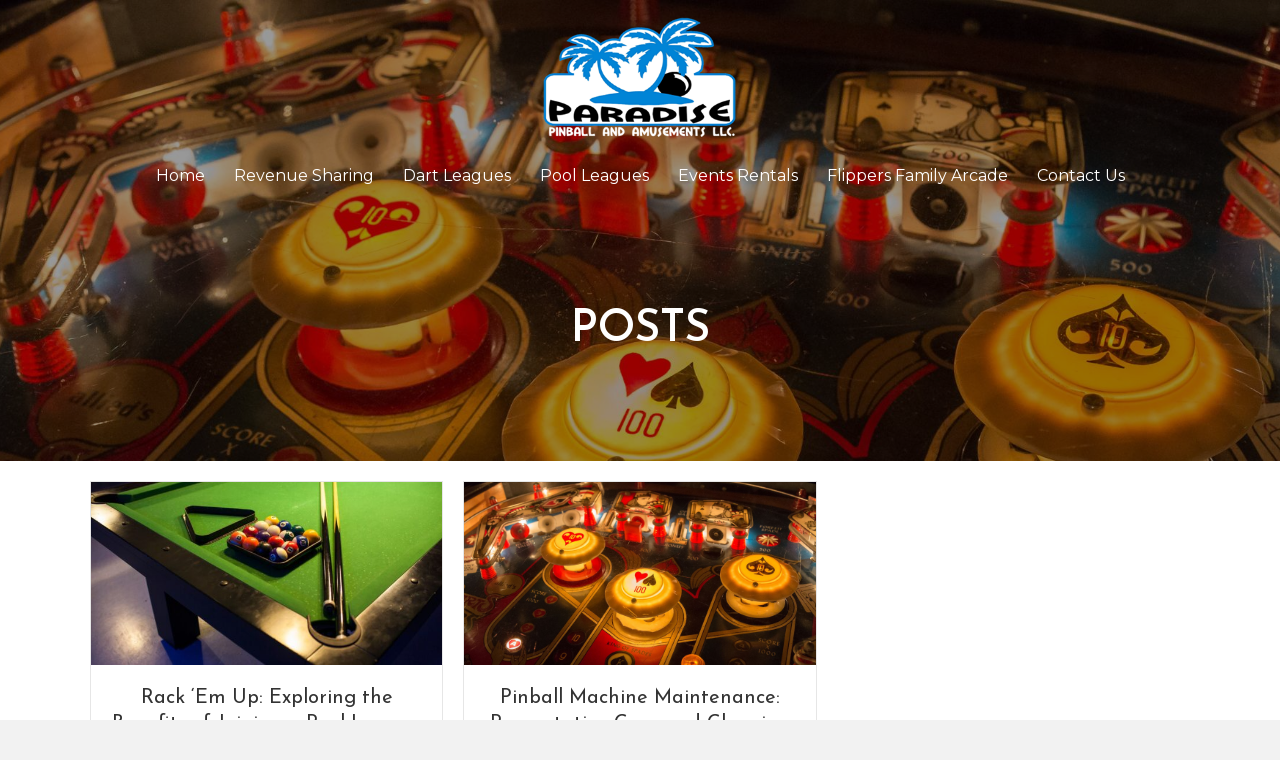

--- FILE ---
content_type: text/html; charset=UTF-8
request_url: http://paradisewyo.com/tag/paradise-pinball-and-amusements/
body_size: 13398
content:
<!DOCTYPE html>
<html lang="en-US">
<head>
<meta charset="UTF-8" />
<meta name='viewport' content='width=device-width, initial-scale=1.0' />
<meta http-equiv='X-UA-Compatible' content='IE=edge' />
<link rel="profile" href="https://gmpg.org/xfn/11" />
<meta name='robots' content='index, follow, max-image-preview:large, max-snippet:-1, max-video-preview:-1' />

	<!-- This site is optimized with the Yoast SEO plugin v23.2 - https://yoast.com/wordpress/plugins/seo/ -->
	<title>Paradise Pinball And Amusements Archives - Paradise Pinball and Amusements</title>
	<link rel="canonical" href="http://paradisewyo.com/tag/paradise-pinball-and-amusements/" />
	<meta property="og:locale" content="en_US" />
	<meta property="og:type" content="article" />
	<meta property="og:title" content="Paradise Pinball And Amusements Archives - Paradise Pinball and Amusements" />
	<meta property="og:url" content="http://paradisewyo.com/tag/paradise-pinball-and-amusements/" />
	<meta property="og:site_name" content="Paradise Pinball and Amusements" />
	<meta name="twitter:card" content="summary_large_image" />
	<script type="application/ld+json" class="yoast-schema-graph">{"@context":"https://schema.org","@graph":[{"@type":"CollectionPage","@id":"http://paradisewyo.com/tag/paradise-pinball-and-amusements/","url":"http://paradisewyo.com/tag/paradise-pinball-and-amusements/","name":"Paradise Pinball And Amusements Archives - Paradise Pinball and Amusements","isPartOf":{"@id":"http://paradisewyo.com/#website"},"primaryImageOfPage":{"@id":"http://paradisewyo.com/tag/paradise-pinball-and-amusements/#primaryimage"},"image":{"@id":"http://paradisewyo.com/tag/paradise-pinball-and-amusements/#primaryimage"},"thumbnailUrl":"http://paradisewyo.com/wp-content/uploads/2023/07/Untitled-design-2023-07-11T102915.240.jpg","breadcrumb":{"@id":"http://paradisewyo.com/tag/paradise-pinball-and-amusements/#breadcrumb"},"inLanguage":"en-US"},{"@type":"ImageObject","inLanguage":"en-US","@id":"http://paradisewyo.com/tag/paradise-pinball-and-amusements/#primaryimage","url":"http://paradisewyo.com/wp-content/uploads/2023/07/Untitled-design-2023-07-11T102915.240.jpg","contentUrl":"http://paradisewyo.com/wp-content/uploads/2023/07/Untitled-design-2023-07-11T102915.240.jpg","width":1920,"height":1000},{"@type":"BreadcrumbList","@id":"http://paradisewyo.com/tag/paradise-pinball-and-amusements/#breadcrumb","itemListElement":[{"@type":"ListItem","position":1,"name":"Home","item":"http://paradisewyo.com/"},{"@type":"ListItem","position":2,"name":"Paradise Pinball And Amusements"}]},{"@type":"WebSite","@id":"http://paradisewyo.com/#website","url":"http://paradisewyo.com/","name":"Paradise Pinball and Amusements","description":"","potentialAction":[{"@type":"SearchAction","target":{"@type":"EntryPoint","urlTemplate":"http://paradisewyo.com/?s={search_term_string}"},"query-input":"required name=search_term_string"}],"inLanguage":"en-US"}]}</script>
	<!-- / Yoast SEO plugin. -->


<link rel='dns-prefetch' href='//fonts.googleapis.com' />
<link href='https://fonts.gstatic.com' crossorigin rel='preconnect' />
<link rel="alternate" type="application/rss+xml" title="Paradise Pinball and Amusements &raquo; Feed" href="http://paradisewyo.com/feed/" />
<link rel="alternate" type="application/rss+xml" title="Paradise Pinball and Amusements &raquo; Comments Feed" href="http://paradisewyo.com/comments/feed/" />
<link rel="alternate" type="application/rss+xml" title="Paradise Pinball and Amusements &raquo; Paradise Pinball And Amusements Tag Feed" href="http://paradisewyo.com/tag/paradise-pinball-and-amusements/feed/" />
<link rel="preload" href="http://paradisewyo.com/wp-content/plugins/bb-plugin/fonts/fontawesome/5.15.4/webfonts/fa-solid-900.woff2" as="font" type="font/woff2" crossorigin="anonymous">
<link rel="preload" href="http://paradisewyo.com/wp-content/plugins/bb-plugin/fonts/fontawesome/5.15.4/webfonts/fa-brands-400.woff2" as="font" type="font/woff2" crossorigin="anonymous">
<script>
window._wpemojiSettings = {"baseUrl":"https:\/\/s.w.org\/images\/core\/emoji\/15.0.3\/72x72\/","ext":".png","svgUrl":"https:\/\/s.w.org\/images\/core\/emoji\/15.0.3\/svg\/","svgExt":".svg","source":{"concatemoji":"http:\/\/paradisewyo.com\/wp-includes\/js\/wp-emoji-release.min.js?ver=6.6.4"}};
/*! This file is auto-generated */
!function(i,n){var o,s,e;function c(e){try{var t={supportTests:e,timestamp:(new Date).valueOf()};sessionStorage.setItem(o,JSON.stringify(t))}catch(e){}}function p(e,t,n){e.clearRect(0,0,e.canvas.width,e.canvas.height),e.fillText(t,0,0);var t=new Uint32Array(e.getImageData(0,0,e.canvas.width,e.canvas.height).data),r=(e.clearRect(0,0,e.canvas.width,e.canvas.height),e.fillText(n,0,0),new Uint32Array(e.getImageData(0,0,e.canvas.width,e.canvas.height).data));return t.every(function(e,t){return e===r[t]})}function u(e,t,n){switch(t){case"flag":return n(e,"\ud83c\udff3\ufe0f\u200d\u26a7\ufe0f","\ud83c\udff3\ufe0f\u200b\u26a7\ufe0f")?!1:!n(e,"\ud83c\uddfa\ud83c\uddf3","\ud83c\uddfa\u200b\ud83c\uddf3")&&!n(e,"\ud83c\udff4\udb40\udc67\udb40\udc62\udb40\udc65\udb40\udc6e\udb40\udc67\udb40\udc7f","\ud83c\udff4\u200b\udb40\udc67\u200b\udb40\udc62\u200b\udb40\udc65\u200b\udb40\udc6e\u200b\udb40\udc67\u200b\udb40\udc7f");case"emoji":return!n(e,"\ud83d\udc26\u200d\u2b1b","\ud83d\udc26\u200b\u2b1b")}return!1}function f(e,t,n){var r="undefined"!=typeof WorkerGlobalScope&&self instanceof WorkerGlobalScope?new OffscreenCanvas(300,150):i.createElement("canvas"),a=r.getContext("2d",{willReadFrequently:!0}),o=(a.textBaseline="top",a.font="600 32px Arial",{});return e.forEach(function(e){o[e]=t(a,e,n)}),o}function t(e){var t=i.createElement("script");t.src=e,t.defer=!0,i.head.appendChild(t)}"undefined"!=typeof Promise&&(o="wpEmojiSettingsSupports",s=["flag","emoji"],n.supports={everything:!0,everythingExceptFlag:!0},e=new Promise(function(e){i.addEventListener("DOMContentLoaded",e,{once:!0})}),new Promise(function(t){var n=function(){try{var e=JSON.parse(sessionStorage.getItem(o));if("object"==typeof e&&"number"==typeof e.timestamp&&(new Date).valueOf()<e.timestamp+604800&&"object"==typeof e.supportTests)return e.supportTests}catch(e){}return null}();if(!n){if("undefined"!=typeof Worker&&"undefined"!=typeof OffscreenCanvas&&"undefined"!=typeof URL&&URL.createObjectURL&&"undefined"!=typeof Blob)try{var e="postMessage("+f.toString()+"("+[JSON.stringify(s),u.toString(),p.toString()].join(",")+"));",r=new Blob([e],{type:"text/javascript"}),a=new Worker(URL.createObjectURL(r),{name:"wpTestEmojiSupports"});return void(a.onmessage=function(e){c(n=e.data),a.terminate(),t(n)})}catch(e){}c(n=f(s,u,p))}t(n)}).then(function(e){for(var t in e)n.supports[t]=e[t],n.supports.everything=n.supports.everything&&n.supports[t],"flag"!==t&&(n.supports.everythingExceptFlag=n.supports.everythingExceptFlag&&n.supports[t]);n.supports.everythingExceptFlag=n.supports.everythingExceptFlag&&!n.supports.flag,n.DOMReady=!1,n.readyCallback=function(){n.DOMReady=!0}}).then(function(){return e}).then(function(){var e;n.supports.everything||(n.readyCallback(),(e=n.source||{}).concatemoji?t(e.concatemoji):e.wpemoji&&e.twemoji&&(t(e.twemoji),t(e.wpemoji)))}))}((window,document),window._wpemojiSettings);
</script>
<link rel='stylesheet' id='bs_bootstrap-css' href='http://paradisewyo.com/wp-content/plugins/bootstrap-shortcodes/css/bootstrap.css?ver=6.6.4' media='all' />
<link rel='stylesheet' id='bs_shortcodes-css' href='http://paradisewyo.com/wp-content/plugins/bootstrap-shortcodes/css/shortcodes.css?ver=6.6.4' media='all' />
<style id='wp-emoji-styles-inline-css'>

	img.wp-smiley, img.emoji {
		display: inline !important;
		border: none !important;
		box-shadow: none !important;
		height: 1em !important;
		width: 1em !important;
		margin: 0 0.07em !important;
		vertical-align: -0.1em !important;
		background: none !important;
		padding: 0 !important;
	}
</style>
<link rel='stylesheet' id='wp-block-library-css' href='http://paradisewyo.com/wp-includes/css/dist/block-library/style.min.css?ver=6.6.4' media='all' />
<style id='wp-block-library-theme-inline-css'>
.wp-block-audio :where(figcaption){color:#555;font-size:13px;text-align:center}.is-dark-theme .wp-block-audio :where(figcaption){color:#ffffffa6}.wp-block-audio{margin:0 0 1em}.wp-block-code{border:1px solid #ccc;border-radius:4px;font-family:Menlo,Consolas,monaco,monospace;padding:.8em 1em}.wp-block-embed :where(figcaption){color:#555;font-size:13px;text-align:center}.is-dark-theme .wp-block-embed :where(figcaption){color:#ffffffa6}.wp-block-embed{margin:0 0 1em}.blocks-gallery-caption{color:#555;font-size:13px;text-align:center}.is-dark-theme .blocks-gallery-caption{color:#ffffffa6}:root :where(.wp-block-image figcaption){color:#555;font-size:13px;text-align:center}.is-dark-theme :root :where(.wp-block-image figcaption){color:#ffffffa6}.wp-block-image{margin:0 0 1em}.wp-block-pullquote{border-bottom:4px solid;border-top:4px solid;color:currentColor;margin-bottom:1.75em}.wp-block-pullquote cite,.wp-block-pullquote footer,.wp-block-pullquote__citation{color:currentColor;font-size:.8125em;font-style:normal;text-transform:uppercase}.wp-block-quote{border-left:.25em solid;margin:0 0 1.75em;padding-left:1em}.wp-block-quote cite,.wp-block-quote footer{color:currentColor;font-size:.8125em;font-style:normal;position:relative}.wp-block-quote.has-text-align-right{border-left:none;border-right:.25em solid;padding-left:0;padding-right:1em}.wp-block-quote.has-text-align-center{border:none;padding-left:0}.wp-block-quote.is-large,.wp-block-quote.is-style-large,.wp-block-quote.is-style-plain{border:none}.wp-block-search .wp-block-search__label{font-weight:700}.wp-block-search__button{border:1px solid #ccc;padding:.375em .625em}:where(.wp-block-group.has-background){padding:1.25em 2.375em}.wp-block-separator.has-css-opacity{opacity:.4}.wp-block-separator{border:none;border-bottom:2px solid;margin-left:auto;margin-right:auto}.wp-block-separator.has-alpha-channel-opacity{opacity:1}.wp-block-separator:not(.is-style-wide):not(.is-style-dots){width:100px}.wp-block-separator.has-background:not(.is-style-dots){border-bottom:none;height:1px}.wp-block-separator.has-background:not(.is-style-wide):not(.is-style-dots){height:2px}.wp-block-table{margin:0 0 1em}.wp-block-table td,.wp-block-table th{word-break:normal}.wp-block-table :where(figcaption){color:#555;font-size:13px;text-align:center}.is-dark-theme .wp-block-table :where(figcaption){color:#ffffffa6}.wp-block-video :where(figcaption){color:#555;font-size:13px;text-align:center}.is-dark-theme .wp-block-video :where(figcaption){color:#ffffffa6}.wp-block-video{margin:0 0 1em}:root :where(.wp-block-template-part.has-background){margin-bottom:0;margin-top:0;padding:1.25em 2.375em}
</style>
<style id='classic-theme-styles-inline-css'>
/*! This file is auto-generated */
.wp-block-button__link{color:#fff;background-color:#32373c;border-radius:9999px;box-shadow:none;text-decoration:none;padding:calc(.667em + 2px) calc(1.333em + 2px);font-size:1.125em}.wp-block-file__button{background:#32373c;color:#fff;text-decoration:none}
</style>
<style id='global-styles-inline-css'>
:root{--wp--preset--aspect-ratio--square: 1;--wp--preset--aspect-ratio--4-3: 4/3;--wp--preset--aspect-ratio--3-4: 3/4;--wp--preset--aspect-ratio--3-2: 3/2;--wp--preset--aspect-ratio--2-3: 2/3;--wp--preset--aspect-ratio--16-9: 16/9;--wp--preset--aspect-ratio--9-16: 9/16;--wp--preset--color--black: #000000;--wp--preset--color--cyan-bluish-gray: #abb8c3;--wp--preset--color--white: #ffffff;--wp--preset--color--pale-pink: #f78da7;--wp--preset--color--vivid-red: #cf2e2e;--wp--preset--color--luminous-vivid-orange: #ff6900;--wp--preset--color--luminous-vivid-amber: #fcb900;--wp--preset--color--light-green-cyan: #7bdcb5;--wp--preset--color--vivid-green-cyan: #00d084;--wp--preset--color--pale-cyan-blue: #8ed1fc;--wp--preset--color--vivid-cyan-blue: #0693e3;--wp--preset--color--vivid-purple: #9b51e0;--wp--preset--color--fl-heading-text: #333333;--wp--preset--color--fl-body-bg: #f2f2f2;--wp--preset--color--fl-body-text: #000000;--wp--preset--color--fl-accent: #0084d6;--wp--preset--color--fl-accent-hover: #e0ed14;--wp--preset--color--fl-topbar-bg: #ffffff;--wp--preset--color--fl-topbar-text: #000000;--wp--preset--color--fl-topbar-link: #428bca;--wp--preset--color--fl-topbar-hover: #428bca;--wp--preset--color--fl-header-bg: #ffffff;--wp--preset--color--fl-header-text: #000000;--wp--preset--color--fl-header-link: #428bca;--wp--preset--color--fl-header-hover: #428bca;--wp--preset--color--fl-nav-bg: #ffffff;--wp--preset--color--fl-nav-link: #428bca;--wp--preset--color--fl-nav-hover: #428bca;--wp--preset--color--fl-content-bg: #ffffff;--wp--preset--color--fl-footer-widgets-bg: #ffffff;--wp--preset--color--fl-footer-widgets-text: #000000;--wp--preset--color--fl-footer-widgets-link: #428bca;--wp--preset--color--fl-footer-widgets-hover: #428bca;--wp--preset--color--fl-footer-bg: #ffffff;--wp--preset--color--fl-footer-text: #000000;--wp--preset--color--fl-footer-link: #428bca;--wp--preset--color--fl-footer-hover: #428bca;--wp--preset--gradient--vivid-cyan-blue-to-vivid-purple: linear-gradient(135deg,rgba(6,147,227,1) 0%,rgb(155,81,224) 100%);--wp--preset--gradient--light-green-cyan-to-vivid-green-cyan: linear-gradient(135deg,rgb(122,220,180) 0%,rgb(0,208,130) 100%);--wp--preset--gradient--luminous-vivid-amber-to-luminous-vivid-orange: linear-gradient(135deg,rgba(252,185,0,1) 0%,rgba(255,105,0,1) 100%);--wp--preset--gradient--luminous-vivid-orange-to-vivid-red: linear-gradient(135deg,rgba(255,105,0,1) 0%,rgb(207,46,46) 100%);--wp--preset--gradient--very-light-gray-to-cyan-bluish-gray: linear-gradient(135deg,rgb(238,238,238) 0%,rgb(169,184,195) 100%);--wp--preset--gradient--cool-to-warm-spectrum: linear-gradient(135deg,rgb(74,234,220) 0%,rgb(151,120,209) 20%,rgb(207,42,186) 40%,rgb(238,44,130) 60%,rgb(251,105,98) 80%,rgb(254,248,76) 100%);--wp--preset--gradient--blush-light-purple: linear-gradient(135deg,rgb(255,206,236) 0%,rgb(152,150,240) 100%);--wp--preset--gradient--blush-bordeaux: linear-gradient(135deg,rgb(254,205,165) 0%,rgb(254,45,45) 50%,rgb(107,0,62) 100%);--wp--preset--gradient--luminous-dusk: linear-gradient(135deg,rgb(255,203,112) 0%,rgb(199,81,192) 50%,rgb(65,88,208) 100%);--wp--preset--gradient--pale-ocean: linear-gradient(135deg,rgb(255,245,203) 0%,rgb(182,227,212) 50%,rgb(51,167,181) 100%);--wp--preset--gradient--electric-grass: linear-gradient(135deg,rgb(202,248,128) 0%,rgb(113,206,126) 100%);--wp--preset--gradient--midnight: linear-gradient(135deg,rgb(2,3,129) 0%,rgb(40,116,252) 100%);--wp--preset--font-size--small: 13px;--wp--preset--font-size--medium: 20px;--wp--preset--font-size--large: 36px;--wp--preset--font-size--x-large: 42px;--wp--preset--font-family--inter: "Inter", sans-serif;--wp--preset--font-family--cardo: Cardo;--wp--preset--spacing--20: 0.44rem;--wp--preset--spacing--30: 0.67rem;--wp--preset--spacing--40: 1rem;--wp--preset--spacing--50: 1.5rem;--wp--preset--spacing--60: 2.25rem;--wp--preset--spacing--70: 3.38rem;--wp--preset--spacing--80: 5.06rem;--wp--preset--shadow--natural: 6px 6px 9px rgba(0, 0, 0, 0.2);--wp--preset--shadow--deep: 12px 12px 50px rgba(0, 0, 0, 0.4);--wp--preset--shadow--sharp: 6px 6px 0px rgba(0, 0, 0, 0.2);--wp--preset--shadow--outlined: 6px 6px 0px -3px rgba(255, 255, 255, 1), 6px 6px rgba(0, 0, 0, 1);--wp--preset--shadow--crisp: 6px 6px 0px rgba(0, 0, 0, 1);}:where(.is-layout-flex){gap: 0.5em;}:where(.is-layout-grid){gap: 0.5em;}body .is-layout-flex{display: flex;}.is-layout-flex{flex-wrap: wrap;align-items: center;}.is-layout-flex > :is(*, div){margin: 0;}body .is-layout-grid{display: grid;}.is-layout-grid > :is(*, div){margin: 0;}:where(.wp-block-columns.is-layout-flex){gap: 2em;}:where(.wp-block-columns.is-layout-grid){gap: 2em;}:where(.wp-block-post-template.is-layout-flex){gap: 1.25em;}:where(.wp-block-post-template.is-layout-grid){gap: 1.25em;}.has-black-color{color: var(--wp--preset--color--black) !important;}.has-cyan-bluish-gray-color{color: var(--wp--preset--color--cyan-bluish-gray) !important;}.has-white-color{color: var(--wp--preset--color--white) !important;}.has-pale-pink-color{color: var(--wp--preset--color--pale-pink) !important;}.has-vivid-red-color{color: var(--wp--preset--color--vivid-red) !important;}.has-luminous-vivid-orange-color{color: var(--wp--preset--color--luminous-vivid-orange) !important;}.has-luminous-vivid-amber-color{color: var(--wp--preset--color--luminous-vivid-amber) !important;}.has-light-green-cyan-color{color: var(--wp--preset--color--light-green-cyan) !important;}.has-vivid-green-cyan-color{color: var(--wp--preset--color--vivid-green-cyan) !important;}.has-pale-cyan-blue-color{color: var(--wp--preset--color--pale-cyan-blue) !important;}.has-vivid-cyan-blue-color{color: var(--wp--preset--color--vivid-cyan-blue) !important;}.has-vivid-purple-color{color: var(--wp--preset--color--vivid-purple) !important;}.has-black-background-color{background-color: var(--wp--preset--color--black) !important;}.has-cyan-bluish-gray-background-color{background-color: var(--wp--preset--color--cyan-bluish-gray) !important;}.has-white-background-color{background-color: var(--wp--preset--color--white) !important;}.has-pale-pink-background-color{background-color: var(--wp--preset--color--pale-pink) !important;}.has-vivid-red-background-color{background-color: var(--wp--preset--color--vivid-red) !important;}.has-luminous-vivid-orange-background-color{background-color: var(--wp--preset--color--luminous-vivid-orange) !important;}.has-luminous-vivid-amber-background-color{background-color: var(--wp--preset--color--luminous-vivid-amber) !important;}.has-light-green-cyan-background-color{background-color: var(--wp--preset--color--light-green-cyan) !important;}.has-vivid-green-cyan-background-color{background-color: var(--wp--preset--color--vivid-green-cyan) !important;}.has-pale-cyan-blue-background-color{background-color: var(--wp--preset--color--pale-cyan-blue) !important;}.has-vivid-cyan-blue-background-color{background-color: var(--wp--preset--color--vivid-cyan-blue) !important;}.has-vivid-purple-background-color{background-color: var(--wp--preset--color--vivid-purple) !important;}.has-black-border-color{border-color: var(--wp--preset--color--black) !important;}.has-cyan-bluish-gray-border-color{border-color: var(--wp--preset--color--cyan-bluish-gray) !important;}.has-white-border-color{border-color: var(--wp--preset--color--white) !important;}.has-pale-pink-border-color{border-color: var(--wp--preset--color--pale-pink) !important;}.has-vivid-red-border-color{border-color: var(--wp--preset--color--vivid-red) !important;}.has-luminous-vivid-orange-border-color{border-color: var(--wp--preset--color--luminous-vivid-orange) !important;}.has-luminous-vivid-amber-border-color{border-color: var(--wp--preset--color--luminous-vivid-amber) !important;}.has-light-green-cyan-border-color{border-color: var(--wp--preset--color--light-green-cyan) !important;}.has-vivid-green-cyan-border-color{border-color: var(--wp--preset--color--vivid-green-cyan) !important;}.has-pale-cyan-blue-border-color{border-color: var(--wp--preset--color--pale-cyan-blue) !important;}.has-vivid-cyan-blue-border-color{border-color: var(--wp--preset--color--vivid-cyan-blue) !important;}.has-vivid-purple-border-color{border-color: var(--wp--preset--color--vivid-purple) !important;}.has-vivid-cyan-blue-to-vivid-purple-gradient-background{background: var(--wp--preset--gradient--vivid-cyan-blue-to-vivid-purple) !important;}.has-light-green-cyan-to-vivid-green-cyan-gradient-background{background: var(--wp--preset--gradient--light-green-cyan-to-vivid-green-cyan) !important;}.has-luminous-vivid-amber-to-luminous-vivid-orange-gradient-background{background: var(--wp--preset--gradient--luminous-vivid-amber-to-luminous-vivid-orange) !important;}.has-luminous-vivid-orange-to-vivid-red-gradient-background{background: var(--wp--preset--gradient--luminous-vivid-orange-to-vivid-red) !important;}.has-very-light-gray-to-cyan-bluish-gray-gradient-background{background: var(--wp--preset--gradient--very-light-gray-to-cyan-bluish-gray) !important;}.has-cool-to-warm-spectrum-gradient-background{background: var(--wp--preset--gradient--cool-to-warm-spectrum) !important;}.has-blush-light-purple-gradient-background{background: var(--wp--preset--gradient--blush-light-purple) !important;}.has-blush-bordeaux-gradient-background{background: var(--wp--preset--gradient--blush-bordeaux) !important;}.has-luminous-dusk-gradient-background{background: var(--wp--preset--gradient--luminous-dusk) !important;}.has-pale-ocean-gradient-background{background: var(--wp--preset--gradient--pale-ocean) !important;}.has-electric-grass-gradient-background{background: var(--wp--preset--gradient--electric-grass) !important;}.has-midnight-gradient-background{background: var(--wp--preset--gradient--midnight) !important;}.has-small-font-size{font-size: var(--wp--preset--font-size--small) !important;}.has-medium-font-size{font-size: var(--wp--preset--font-size--medium) !important;}.has-large-font-size{font-size: var(--wp--preset--font-size--large) !important;}.has-x-large-font-size{font-size: var(--wp--preset--font-size--x-large) !important;}
:where(.wp-block-post-template.is-layout-flex){gap: 1.25em;}:where(.wp-block-post-template.is-layout-grid){gap: 1.25em;}
:where(.wp-block-columns.is-layout-flex){gap: 2em;}:where(.wp-block-columns.is-layout-grid){gap: 2em;}
:root :where(.wp-block-pullquote){font-size: 1.5em;line-height: 1.6;}
</style>
<link rel='stylesheet' id='wpmenucart-icons-css' href='http://paradisewyo.com/wp-content/plugins/woocommerce-menu-bar-cart/assets/css/wpmenucart-icons.min.css?ver=2.14.4' media='all' />
<style id='wpmenucart-icons-inline-css'>
@font-face{font-family:WPMenuCart;src:url(http://paradisewyo.com/wp-content/plugins/woocommerce-menu-bar-cart/assets/fonts/WPMenuCart.eot);src:url(http://paradisewyo.com/wp-content/plugins/woocommerce-menu-bar-cart/assets/fonts/WPMenuCart.eot?#iefix) format('embedded-opentype'),url(http://paradisewyo.com/wp-content/plugins/woocommerce-menu-bar-cart/assets/fonts/WPMenuCart.woff2) format('woff2'),url(http://paradisewyo.com/wp-content/plugins/woocommerce-menu-bar-cart/assets/fonts/WPMenuCart.woff) format('woff'),url(http://paradisewyo.com/wp-content/plugins/woocommerce-menu-bar-cart/assets/fonts/WPMenuCart.ttf) format('truetype'),url(http://paradisewyo.com/wp-content/plugins/woocommerce-menu-bar-cart/assets/fonts/WPMenuCart.svg#WPMenuCart) format('svg');font-weight:400;font-style:normal;font-display:swap}
</style>
<link rel='stylesheet' id='wpmenucart-css' href='http://paradisewyo.com/wp-content/plugins/woocommerce-menu-bar-cart/assets/css/wpmenucart-main.min.css?ver=2.14.4' media='all' />
<style id='wpmenucart-inline-css'>
.et-cart-info { display:none !important; } .site-header-cart { display:none !important; }
</style>
<link rel='stylesheet' id='woocommerce-layout-css' href='http://paradisewyo.com/wp-content/plugins/woocommerce/assets/css/woocommerce-layout.css?ver=9.1.5' media='all' />
<link rel='stylesheet' id='woocommerce-smallscreen-css' href='http://paradisewyo.com/wp-content/plugins/woocommerce/assets/css/woocommerce-smallscreen.css?ver=9.1.5' media='only screen and (max-width: 767px)' />
<link rel='stylesheet' id='woocommerce-general-css' href='http://paradisewyo.com/wp-content/plugins/woocommerce/assets/css/woocommerce.css?ver=9.1.5' media='all' />
<style id='woocommerce-inline-inline-css'>
.woocommerce form .form-row .required { visibility: visible; }
</style>
<link rel='stylesheet' id='font-awesome-5-css' href='http://paradisewyo.com/wp-content/plugins/bb-plugin/fonts/fontawesome/5.15.4/css/all.min.css?ver=2.8.3.4' media='all' />
<link rel='stylesheet' id='font-awesome-css' href='http://paradisewyo.com/wp-content/plugins/bb-plugin/fonts/fontawesome/5.15.4/css/v4-shims.min.css?ver=2.8.3.4' media='all' />
<link rel='stylesheet' id='fl-builder-layout-bundle-ce13ea48565db9382ef2a1b676dd95a3-css' href='http://paradisewyo.com/wp-content/uploads/bb-plugin/cache/ce13ea48565db9382ef2a1b676dd95a3-layout-bundle.css?ver=2.8.3.4-1.4.10' media='all' />
<link rel='stylesheet' id='jquery-magnificpopup-css' href='http://paradisewyo.com/wp-content/plugins/bb-plugin/css/jquery.magnificpopup.min.css?ver=2.8.3.4' media='all' />
<link rel='stylesheet' id='base-css' href='http://paradisewyo.com/wp-content/themes/bb-theme/css/base.min.css?ver=1.7.16' media='all' />
<link rel='stylesheet' id='fl-automator-skin-css' href='http://paradisewyo.com/wp-content/uploads/bb-theme/skin-667c568a07576.css?ver=1.7.16' media='all' />
<link rel='stylesheet' id='fl-child-theme-css' href='http://paradisewyo.com/wp-content/themes/woo360-theme-child/assets/css/main.css?ver=6.6.4' media='all' />
<link rel='stylesheet' id='fl-child-theme-mobile-css' href='http://paradisewyo.com/wp-content/themes/woo360-theme-child/assets/css/style-mobile.css?ver=6.6.4' media='all' />
<link rel='stylesheet' id='fl-child-theme-gravity-forms-css' href='http://paradisewyo.com/wp-content/themes/woo360-theme-child/assets/css/gravity-forms.css?ver=6.6.4' media='all' />
<link rel='stylesheet' id='pp-animate-css' href='http://paradisewyo.com/wp-content/plugins/bbpowerpack/assets/css/animate.min.css?ver=3.5.1' media='all' />
<link rel='stylesheet' id='fl-builder-google-fonts-24933cfdaa4de0a8dbad5b92a87787ad-css' href='//fonts.googleapis.com/css?family=Montserrat%3A300%2C400%2C700%2C600%7CJosefin+Sans%3A400%2C600&#038;ver=6.6.4' media='all' />
<script src="http://paradisewyo.com/wp-includes/js/jquery/jquery.min.js?ver=3.7.1" id="jquery-core-js"></script>
<script src="http://paradisewyo.com/wp-includes/js/jquery/jquery-migrate.min.js?ver=3.4.1" id="jquery-migrate-js"></script>
<script src="http://paradisewyo.com/wp-content/plugins/bootstrap-shortcodes/js/bootstrap.js?ver=6.6.4" id="bs_bootstrap-js"></script>
<script src="http://paradisewyo.com/wp-content/plugins/bootstrap-shortcodes/js/init.js?ver=6.6.4" id="bs_init-js"></script>
<script src="http://paradisewyo.com/wp-content/plugins/woocommerce/assets/js/jquery-blockui/jquery.blockUI.min.js?ver=2.7.0-wc.9.1.5" id="jquery-blockui-js" defer data-wp-strategy="defer"></script>
<script id="wc-add-to-cart-js-extra">
var wc_add_to_cart_params = {"ajax_url":"\/wp-admin\/admin-ajax.php","wc_ajax_url":"\/?wc-ajax=%%endpoint%%","i18n_view_cart":"View cart","cart_url":"http:\/\/paradisewyo.com\/cart\/","is_cart":"","cart_redirect_after_add":"no"};
</script>
<script src="http://paradisewyo.com/wp-content/plugins/woocommerce/assets/js/frontend/add-to-cart.min.js?ver=9.1.5" id="wc-add-to-cart-js" defer data-wp-strategy="defer"></script>
<script src="http://paradisewyo.com/wp-content/plugins/woocommerce/assets/js/js-cookie/js.cookie.min.js?ver=2.1.4-wc.9.1.5" id="js-cookie-js" defer data-wp-strategy="defer"></script>
<script id="woocommerce-js-extra">
var woocommerce_params = {"ajax_url":"\/wp-admin\/admin-ajax.php","wc_ajax_url":"\/?wc-ajax=%%endpoint%%"};
</script>
<script src="http://paradisewyo.com/wp-content/plugins/woocommerce/assets/js/frontend/woocommerce.min.js?ver=9.1.5" id="woocommerce-js" defer data-wp-strategy="defer"></script>
<script src="http://paradisewyo.com/wp-content/themes/woo360-theme-child/assets/js/m360-dynamic-content.js?ver=6.6.4" id="fl-child-m360-dynamic-content-js"></script>
<link rel="https://api.w.org/" href="http://paradisewyo.com/wp-json/" /><link rel="alternate" title="JSON" type="application/json" href="http://paradisewyo.com/wp-json/wp/v2/tags/82" /><link rel="EditURI" type="application/rsd+xml" title="RSD" href="http://paradisewyo.com/xmlrpc.php?rsd" />
<meta name="generator" content="WordPress 6.6.4" />
<meta name="generator" content="WooCommerce 9.1.5" />
		<script>
			var bb_powerpack = {
				ajaxurl: 'http://paradisewyo.com/wp-admin/admin-ajax.php'
			};
		</script>
		<meta name="google-site-verification" content="zk128lAkTeOqSOVxg5WUQ4LPODlCGPiThhYE_WNx-bc" />
<meta name="facebook-domain-verification" content="xfrcs01km3z3x14gtm75dkh4eodlen" />

<!-- Google Tag Manager -->
<script>(function(w,d,s,l,i){w[l]=w[l]||[];w[l].push({'gtm.start':
new Date().getTime(),event:'gtm.js'});var f=d.getElementsByTagName(s)[0],
j=d.createElement(s),dl=l!='dataLayer'?'&l='+l:'';j.async=true;j.src=
'https://www.googletagmanager.com/gtm.js?id='+i+dl;f.parentNode.insertBefore(j,f);
})(window,document,'script','dataLayer','GTM-PKDSF2C');</script>
<!-- End Google Tag Manager -->
	<noscript><style>.woocommerce-product-gallery{ opacity: 1 !important; }</style></noscript>
	<style id='wp-fonts-local'>
@font-face{font-family:Inter;font-style:normal;font-weight:300 900;font-display:fallback;src:url('http://paradisewyo.com/wp-content/plugins/woocommerce/assets/fonts/Inter-VariableFont_slnt,wght.woff2') format('woff2');font-stretch:normal;}
@font-face{font-family:Cardo;font-style:normal;font-weight:400;font-display:fallback;src:url('http://paradisewyo.com/wp-content/plugins/woocommerce/assets/fonts/cardo_normal_400.woff2') format('woff2');}
</style>
<link rel="icon" href="http://paradisewyo.com/wp-content/uploads/2022/03/cropped-icon-32x32.jpg" sizes="32x32" />
<link rel="icon" href="http://paradisewyo.com/wp-content/uploads/2022/03/cropped-icon-192x192.jpg" sizes="192x192" />
<link rel="apple-touch-icon" href="http://paradisewyo.com/wp-content/uploads/2022/03/cropped-icon-180x180.jpg" />
<meta name="msapplication-TileImage" content="http://paradisewyo.com/wp-content/uploads/2022/03/cropped-icon-270x270.jpg" />
</head>
<body class="archive tag tag-paradise-pinball-and-amusements tag-82 theme-bb-theme fl-builder-2-8-3-4 fl-themer-1-4-10 fl-theme-1-7-16 woocommerce-no-js fl-theme-builder-header fl-theme-builder-header-header-2 fl-theme-builder-archive fl-theme-builder-archive-blog fl-theme-builder-footer fl-theme-builder-footer-woo-footer fl-framework-base fl-preset-default fl-full-width fl-search-active" itemscope="itemscope" itemtype="https://schema.org/WebPage">
<a aria-label="Skip to content" class="fl-screen-reader-text" href="#fl-main-content">Skip to content</a><div class="fl-page">
	<header class="fl-builder-content fl-builder-content-4561 fl-builder-global-templates-locked" data-post-id="4561" data-type="header" data-sticky="0" data-sticky-on="" data-sticky-breakpoint="medium" data-shrink="0" data-overlay="1" data-overlay-bg="transparent" data-shrink-image-height="50px" role="banner" itemscope="itemscope" itemtype="http://schema.org/WPHeader"><div class="fl-row fl-row-fixed-width fl-row-bg-none fl-node-i29tmgaf0xk4 fl-row-default-height fl-row-align-center" data-node="i29tmgaf0xk4">
	<div class="fl-row-content-wrap">
						<div class="fl-row-content fl-row-fixed-width fl-node-content">
		
<div class="fl-col-group fl-node-7k45hr8syjbn fl-col-group-custom-width" data-node="7k45hr8syjbn">
			<div class="fl-col fl-node-g4tfvle90hpn fl-col-small fl-col-small-custom-width" data-node="g4tfvle90hpn">
	<div class="fl-col-content fl-node-content"><div class="fl-module fl-module-menu fl-node-y5l81wjrhq3i fl-visible-medium fl-visible-mobile" data-node="y5l81wjrhq3i">
	<div class="fl-module-content fl-node-content">
		<div class="fl-menu fl-menu-responsive-toggle-medium-mobile fl-menu-responsive-flyout-overlay fl-flyout-left">
	<button class="fl-menu-mobile-toggle hamburger" aria-label="Menu"><span class="fl-menu-icon svg-container"><svg version="1.1" class="hamburger-menu" xmlns="http://www.w3.org/2000/svg" xmlns:xlink="http://www.w3.org/1999/xlink" viewBox="0 0 512 512">
<rect class="fl-hamburger-menu-top" width="512" height="102"/>
<rect class="fl-hamburger-menu-middle" y="205" width="512" height="102"/>
<rect class="fl-hamburger-menu-bottom" y="410" width="512" height="102"/>
</svg>
</span></button>	<div class="fl-clear"></div>
	<nav aria-label="Menu" itemscope="itemscope" itemtype="https://schema.org/SiteNavigationElement"><ul id="menu-paradise-pinball-navigation" class="menu fl-menu-horizontal fl-toggle-none"><li id="menu-item-5563" class="menu-item menu-item-type-post_type menu-item-object-page menu-item-home"><a href="http://paradisewyo.com/">Home</a></li><li id="menu-item-5124" class="menu-item menu-item-type-post_type menu-item-object-page menu-item-has-children fl-has-submenu"><div class="fl-has-submenu-container"><a href="http://paradisewyo.com/paradise-distribution/revenue-sharing/">Revenue Sharing</a><span class="fl-menu-toggle"></span></div><ul class="sub-menu">	<li id="menu-item-5871" class="menu-item menu-item-type-custom menu-item-object-custom"><a href="https://paradisewyo.com/product-category/atms/">ATMs</a></li>	<li id="menu-item-5121" class="menu-item menu-item-type-post_type menu-item-object-page"><a href="http://paradisewyo.com/paradise-pinball/jukeboxes/">Jukeboxes</a></li>	<li id="menu-item-5125" class="menu-item menu-item-type-post_type menu-item-object-page"><a href="http://paradisewyo.com/paradise-pinball/skill-games/">Skill Games</a></li></ul></li><li id="menu-item-6345" class="menu-item menu-item-type-post_type menu-item-object-page menu-item-has-children fl-has-submenu"><div class="fl-has-submenu-container"><a href="http://paradisewyo.com/paradise-pinball/dart-leagues/">Dart Leagues</a><span class="fl-menu-toggle"></span></div><ul class="sub-menu">	<li id="menu-item-5122" class="menu-item menu-item-type-post_type menu-item-object-page"><a href="http://paradisewyo.com/paradise-pinball/dart-league-sign-ups/">Dart League Sign Ups</a></li>	<li id="menu-item-5118" class="menu-item menu-item-type-post_type menu-item-object-page"><a href="http://paradisewyo.com/paradise-pinball/dart-schedules/">Dart Schedules</a></li>	<li id="menu-item-5119" class="menu-item menu-item-type-post_type menu-item-object-page"><a href="http://paradisewyo.com/paradise-pinball/dart-standings/">Dart Standings</a></li>	<li id="menu-item-5117" class="menu-item menu-item-type-post_type menu-item-object-page"><a href="http://paradisewyo.com/paradise-pinball/dart-leagues-1/league-rules/">Dart League Rules</a></li></ul></li><li id="menu-item-5123" class="menu-item menu-item-type-post_type menu-item-object-page"><a href="http://paradisewyo.com/paradise-pinball/pool-leagues/">Pool Leagues</a></li><li id="menu-item-5120" class="menu-item menu-item-type-post_type menu-item-object-page"><a href="http://paradisewyo.com/paradise-pinball/events-rentals/">Events Rentals</a></li><li id="menu-item-5126" class="menu-item menu-item-type-custom menu-item-object-custom"><a href="http://flipperscheyenne.com/">Flippers Family Arcade</a></li><li id="menu-item-5186" class="menu-item menu-item-type-post_type menu-item-object-page"><a href="http://paradisewyo.com/contact-us/">Contact Us</a></li></ul></nav></div>
	</div>
</div>
</div>
</div>
			<div class="fl-col fl-node-l36a4dj8hbtm fl-col-small fl-col-small-custom-width" data-node="l36a4dj8hbtm">
	<div class="fl-col-content fl-node-content"><div class="fl-module fl-module-photo fl-node-do3p6cazftwy fl-visible-medium fl-visible-mobile" data-node="do3p6cazftwy">
	<div class="fl-module-content fl-node-content">
		<div class="fl-photo fl-photo-align-center" itemscope itemtype="https://schema.org/ImageObject">
	<div class="fl-photo-content fl-photo-img-png">
				<a href="https://paradisewyo.com/paradise-pinball/" target="_self" itemprop="url">
				<img loading="lazy" decoding="async" class="fl-photo-img wp-image-5196 size-full" src="http://paradisewyo.com/wp-content/uploads/2022/03/Rectangle-2-landing-1.png" alt="Rectangle 2-landing" itemprop="image" height="200" width="300" title="Rectangle 2-landing"  data-no-lazy="1" />
				</a>
					</div>
	</div>
	</div>
</div>
</div>
</div>
	</div>
		</div>
	</div>
</div>
<div class="fl-row fl-row-full-width fl-row-bg-none fl-node-b2th503r6u97 fl-row-default-height fl-row-align-center" data-node="b2th503r6u97">
	<div class="fl-row-content-wrap">
						<div class="fl-row-content fl-row-full-width fl-node-content">
		
<div class="fl-col-group fl-node-7in4qordc18k fl-col-group-equal-height fl-col-group-align-center fl-col-group-custom-width" data-node="7in4qordc18k">
			<div class="fl-col fl-node-epz3874bka6y fl-col-small-custom-width" data-node="epz3874bka6y">
	<div class="fl-col-content fl-node-content"><div class="fl-module fl-module-photo fl-node-l2yd7ce9b1z3 fl-visible-desktop fl-visible-large" data-node="l2yd7ce9b1z3">
	<div class="fl-module-content fl-node-content">
		<div class="fl-photo fl-photo-align-center" itemscope itemtype="https://schema.org/ImageObject">
	<div class="fl-photo-content fl-photo-img-png">
				<a href="https://paradisewyo.com/paradise-pinball/" target="_self" itemprop="url">
				<img loading="lazy" decoding="async" class="fl-photo-img wp-image-5196 size-full" src="http://paradisewyo.com/wp-content/uploads/2022/03/Rectangle-2-landing-1.png" alt="Rectangle 2-landing" itemprop="image" height="200" width="300" title="Rectangle 2-landing"  data-no-lazy="1" />
				</a>
					</div>
	</div>
	</div>
</div>
<div class="fl-module fl-module-menu fl-node-71a2mh5qznu4 fl-visible-desktop fl-visible-large" data-node="71a2mh5qznu4">
	<div class="fl-module-content fl-node-content">
		<div class="fl-menu fl-menu-responsive-flyout-overlay fl-flyout-right">
		<div class="fl-clear"></div>
	<nav aria-label="Menu" itemscope="itemscope" itemtype="https://schema.org/SiteNavigationElement"><ul id="menu-paradise-pinball-navigation-1" class="menu fl-menu-horizontal fl-toggle-none"><li id="menu-item-5563" class="menu-item menu-item-type-post_type menu-item-object-page menu-item-home"><a href="http://paradisewyo.com/">Home</a></li><li id="menu-item-5124" class="menu-item menu-item-type-post_type menu-item-object-page menu-item-has-children fl-has-submenu"><div class="fl-has-submenu-container"><a href="http://paradisewyo.com/paradise-distribution/revenue-sharing/">Revenue Sharing</a><span class="fl-menu-toggle"></span></div><ul class="sub-menu">	<li id="menu-item-5871" class="menu-item menu-item-type-custom menu-item-object-custom"><a href="https://paradisewyo.com/product-category/atms/">ATMs</a></li>	<li id="menu-item-5121" class="menu-item menu-item-type-post_type menu-item-object-page"><a href="http://paradisewyo.com/paradise-pinball/jukeboxes/">Jukeboxes</a></li>	<li id="menu-item-5125" class="menu-item menu-item-type-post_type menu-item-object-page"><a href="http://paradisewyo.com/paradise-pinball/skill-games/">Skill Games</a></li></ul></li><li id="menu-item-6345" class="menu-item menu-item-type-post_type menu-item-object-page menu-item-has-children fl-has-submenu"><div class="fl-has-submenu-container"><a href="http://paradisewyo.com/paradise-pinball/dart-leagues/">Dart Leagues</a><span class="fl-menu-toggle"></span></div><ul class="sub-menu">	<li id="menu-item-5122" class="menu-item menu-item-type-post_type menu-item-object-page"><a href="http://paradisewyo.com/paradise-pinball/dart-league-sign-ups/">Dart League Sign Ups</a></li>	<li id="menu-item-5118" class="menu-item menu-item-type-post_type menu-item-object-page"><a href="http://paradisewyo.com/paradise-pinball/dart-schedules/">Dart Schedules</a></li>	<li id="menu-item-5119" class="menu-item menu-item-type-post_type menu-item-object-page"><a href="http://paradisewyo.com/paradise-pinball/dart-standings/">Dart Standings</a></li>	<li id="menu-item-5117" class="menu-item menu-item-type-post_type menu-item-object-page"><a href="http://paradisewyo.com/paradise-pinball/dart-leagues-1/league-rules/">Dart League Rules</a></li></ul></li><li id="menu-item-5123" class="menu-item menu-item-type-post_type menu-item-object-page"><a href="http://paradisewyo.com/paradise-pinball/pool-leagues/">Pool Leagues</a></li><li id="menu-item-5120" class="menu-item menu-item-type-post_type menu-item-object-page"><a href="http://paradisewyo.com/paradise-pinball/events-rentals/">Events Rentals</a></li><li id="menu-item-5126" class="menu-item menu-item-type-custom menu-item-object-custom"><a href="http://flipperscheyenne.com/">Flippers Family Arcade</a></li><li id="menu-item-5186" class="menu-item menu-item-type-post_type menu-item-object-page"><a href="http://paradisewyo.com/contact-us/">Contact Us</a></li></ul></nav></div>
	</div>
</div>
</div>
</div>
	</div>
		</div>
	</div>
</div>
</header>	<div id="fl-main-content" class="fl-page-content" itemprop="mainContentOfPage" role="main">

		<div class="fl-builder-content fl-builder-content-762 fl-builder-global-templates-locked" data-post-id="762"><div class="fl-row fl-row-full-width fl-row-bg-photo fl-node-uot1wrns7lha fl-row-default-height fl-row-align-center fl-row-bg-overlay fl-row-bg-fixed" data-node="uot1wrns7lha">
	<div class="fl-row-content-wrap">
						<div class="fl-row-content fl-row-fixed-width fl-node-content">
		
<div class="fl-col-group fl-node-yvnsz63fc51m" data-node="yvnsz63fc51m">
			<div class="fl-col fl-node-sg0bno19dejx" data-node="sg0bno19dejx">
	<div class="fl-col-content fl-node-content"><div class="fl-module fl-module-heading fl-node-7bs0njgc8wot" data-node="7bs0njgc8wot">
	<div class="fl-module-content fl-node-content">
		<h1 class="fl-heading">
		<span class="fl-heading-text">Posts</span>
	</h1>
	</div>
</div>
</div>
</div>
	</div>
		</div>
	</div>
</div>
<div class="fl-row fl-row-full-width fl-row-bg-none fl-node-5b4cfd8fdd9b1 fl-row-default-height fl-row-align-center" data-node="5b4cfd8fdd9b1">
	<div class="fl-row-content-wrap">
						<div class="fl-row-content fl-row-fixed-width fl-node-content">
		
<div class="fl-col-group fl-node-5b4cfd8fee2a2" data-node="5b4cfd8fee2a2">
			<div class="fl-col fl-node-5b4cfd8fee47b" data-node="5b4cfd8fee47b">
	<div class="fl-col-content fl-node-content"><div class="fl-module fl-module-post-grid fl-node-5b4cfd732d9e8" data-node="5b4cfd732d9e8">
	<div class="fl-module-content fl-node-content">
			<div class="fl-post-grid" itemscope="itemscope" itemtype="https://schema.org/Collection">
	<div class="fl-post-column">
<div class="fl-post-grid-post fl-post-grid-image-above-title fl-post-columns-post fl-post-align-left post-6431 post type-post status-publish format-standard has-post-thumbnail hentry category-blog tag-entertainment-essentials tag-paradise-pinball-and-amusements tag-pool-league" itemscope itemtype="https://schema.org/BlogPosting">

	<meta itemscope itemprop="mainEntityOfPage" itemtype="https://schema.org/WebPage" itemid="http://paradisewyo.com/blog/rack-em-up-exploring-the-benefits-of-joining-a-pool-league/" content="Rack &#8216;Em Up: Exploring the Benefits of Joining a Pool League" /><meta itemprop="datePublished" content="2023-07-11" /><meta itemprop="dateModified" content="2023-07-11" /><div itemprop="publisher" itemscope itemtype="https://schema.org/Organization"><meta itemprop="name" content="Paradise Pinball and Amusements"></div><div itemscope itemprop="author" itemtype="https://schema.org/Person"><meta itemprop="url" content="http://paradisewyo.com/author/sheri/" /><meta itemprop="name" content="Sheri" /></div><div itemscope itemprop="image" itemtype="https://schema.org/ImageObject"><meta itemprop="url" content="http://paradisewyo.com/wp-content/uploads/2023/07/Untitled-design-2023-07-11T102915.240.jpg" /><meta itemprop="width" content="1920" /><meta itemprop="height" content="1000" /></div><div itemprop="interactionStatistic" itemscope itemtype="https://schema.org/InteractionCounter"><meta itemprop="interactionType" content="https://schema.org/CommentAction" /><meta itemprop="userInteractionCount" content="0" /></div>	<div class="fl-post-grid-image">

	
	<a href="http://paradisewyo.com/blog/rack-em-up-exploring-the-benefits-of-joining-a-pool-league/" rel="bookmark" title="Rack &#8216;Em Up: Exploring the Benefits of Joining a Pool League">
		<img width="600" height="313" src="http://paradisewyo.com/wp-content/uploads/2023/07/Untitled-design-2023-07-11T102915.240-600x313.jpg" class="attachment-medium size-medium wp-post-image" alt="" decoding="async" loading="lazy" srcset="http://paradisewyo.com/wp-content/uploads/2023/07/Untitled-design-2023-07-11T102915.240-600x313.jpg 600w, http://paradisewyo.com/wp-content/uploads/2023/07/Untitled-design-2023-07-11T102915.240-1024x533.jpg 1024w, http://paradisewyo.com/wp-content/uploads/2023/07/Untitled-design-2023-07-11T102915.240-768x400.jpg 768w, http://paradisewyo.com/wp-content/uploads/2023/07/Untitled-design-2023-07-11T102915.240-1536x800.jpg 1536w, http://paradisewyo.com/wp-content/uploads/2023/07/Untitled-design-2023-07-11T102915.240.jpg 1920w" sizes="(max-width: 600px) 100vw, 600px" />	</a>

	
</div>

	<div class="fl-post-grid-text">

		<h2 class="fl-post-grid-title" itemprop="headline">
			<a href="http://paradisewyo.com/blog/rack-em-up-exploring-the-benefits-of-joining-a-pool-league/" title="Rack &#8216;Em Up: Exploring the Benefits of Joining a Pool League">Rack &#8216;Em Up: Exploring the Benefits of Joining a Pool League</a>
		</h2>

		
		
		
		
	
	
	
		
				<div class="fl-post-grid-content">
							<p>Do you enjoy spending your evenings shooting pool with friends? Have you ever considered taking your love for the game to the next level by joining a pool league? Participating in a pool league offers a plethora of benefits that go beyond just sharpening your skills. We invite you to participate in our pool league&hellip;</p>
									<a class="fl-post-grid-more" href="http://paradisewyo.com/blog/rack-em-up-exploring-the-benefits-of-joining-a-pool-league/" title="Rack &#8216;Em Up: Exploring the Benefits of Joining a Pool League">Read More</a>
					</div>
		
		
	</div>
</div>

</div>
<div class="fl-post-column">
<div class="fl-post-grid-post fl-post-grid-image-above-title fl-post-columns-post fl-post-align-left post-6417 post type-post status-publish format-standard has-post-thumbnail hentry category-blog tag-entertainment-essentials tag-paradise-pinball tag-paradise-pinball-and-amusements" itemscope itemtype="https://schema.org/BlogPosting">

	<meta itemscope itemprop="mainEntityOfPage" itemtype="https://schema.org/WebPage" itemid="http://paradisewyo.com/blog/pinball-machine-maintenance-preventative-care-and-cleaning-tips-to-keep-your-game-running-smoothly/" content="Pinball Machine Maintenance: Preventative Care and Cleaning Tips to Keep Your Game Running Smoothly" /><meta itemprop="datePublished" content="2023-07-11" /><meta itemprop="dateModified" content="2023-07-11" /><div itemprop="publisher" itemscope itemtype="https://schema.org/Organization"><meta itemprop="name" content="Paradise Pinball and Amusements"></div><div itemscope itemprop="author" itemtype="https://schema.org/Person"><meta itemprop="url" content="http://paradisewyo.com/author/sheri/" /><meta itemprop="name" content="Sheri" /></div><div itemscope itemprop="image" itemtype="https://schema.org/ImageObject"><meta itemprop="url" content="http://paradisewyo.com/wp-content/uploads/2023/07/Untitled-design-2023-07-11T101222.332.jpg" /><meta itemprop="width" content="1920" /><meta itemprop="height" content="1000" /></div><div itemprop="interactionStatistic" itemscope itemtype="https://schema.org/InteractionCounter"><meta itemprop="interactionType" content="https://schema.org/CommentAction" /><meta itemprop="userInteractionCount" content="0" /></div>	<div class="fl-post-grid-image">

	
	<a href="http://paradisewyo.com/blog/pinball-machine-maintenance-preventative-care-and-cleaning-tips-to-keep-your-game-running-smoothly/" rel="bookmark" title="Pinball Machine Maintenance: Preventative Care and Cleaning Tips to Keep Your Game Running Smoothly">
		<img width="600" height="313" src="http://paradisewyo.com/wp-content/uploads/2023/07/Untitled-design-2023-07-11T101222.332-600x313.jpg" class="attachment-medium size-medium wp-post-image" alt="" decoding="async" loading="lazy" srcset="http://paradisewyo.com/wp-content/uploads/2023/07/Untitled-design-2023-07-11T101222.332-600x313.jpg 600w, http://paradisewyo.com/wp-content/uploads/2023/07/Untitled-design-2023-07-11T101222.332-1024x533.jpg 1024w, http://paradisewyo.com/wp-content/uploads/2023/07/Untitled-design-2023-07-11T101222.332-768x400.jpg 768w, http://paradisewyo.com/wp-content/uploads/2023/07/Untitled-design-2023-07-11T101222.332-1536x800.jpg 1536w, http://paradisewyo.com/wp-content/uploads/2023/07/Untitled-design-2023-07-11T101222.332.jpg 1920w" sizes="(max-width: 600px) 100vw, 600px" />	</a>

	
</div>

	<div class="fl-post-grid-text">

		<h2 class="fl-post-grid-title" itemprop="headline">
			<a href="http://paradisewyo.com/blog/pinball-machine-maintenance-preventative-care-and-cleaning-tips-to-keep-your-game-running-smoothly/" title="Pinball Machine Maintenance: Preventative Care and Cleaning Tips to Keep Your Game Running Smoothly">Pinball Machine Maintenance: Preventative Care and Cleaning Tips to Keep Your Game Running Smoothly</a>
		</h2>

		
		
		
		
	
	
	
		
				<div class="fl-post-grid-content">
							<p>Pinball machines are not just games; they&#8217;re mechanical marvels that deserve proper care and maintenance to ensure their longevity and optimal performance. Regular preventative maintenance and cleaning can go a long way in keeping your pinball machine running smoothly. At Paradise Pinball and Amusements, we can take care of your pinball machine service and repairs,&hellip;</p>
									<a class="fl-post-grid-more" href="http://paradisewyo.com/blog/pinball-machine-maintenance-preventative-care-and-cleaning-tips-to-keep-your-game-running-smoothly/" title="Pinball Machine Maintenance: Preventative Care and Cleaning Tips to Keep Your Game Running Smoothly">Read More</a>
					</div>
		
		
	</div>
</div>

</div>
	</div>
<div class="fl-clear"></div>
	</div>
</div>
</div>
</div>
	</div>
		</div>
	</div>
</div>
</div>
	</div><!-- .fl-page-content -->
	<footer class="fl-builder-content fl-builder-content-701 fl-builder-global-templates-locked" data-post-id="701" data-type="footer" itemscope="itemscope" itemtype="http://schema.org/WPFooter"><div class="fl-row fl-row-full-width fl-row-bg-gradient fl-node-vh9i7l510p2r fl-row-default-height fl-row-align-center" data-node="vh9i7l510p2r">
	<div class="fl-row-content-wrap">
						<div class="fl-row-content fl-row-fixed-width fl-node-content">
		
<div class="fl-col-group fl-node-hi506ax7oswn" data-node="hi506ax7oswn">
			<div class="fl-col fl-node-ign1jvuxy7wc" data-node="ign1jvuxy7wc">
	<div class="fl-col-content fl-node-content"><div class="fl-module fl-module-icon-group fl-node-5b3e91f8f2d55" data-node="5b3e91f8f2d55">
	<div class="fl-module-content fl-node-content">
		<div class="fl-icon-group">

	<span class="fl-icon">
								<a href="https://www.facebook.com/ParadiseWyo/" target="_blank" aria-label="link to https://www.facebook.com/ParadiseWyo/" rel="noopener" >
							<i class="fab fa-facebook-f" aria-hidden="true"></i>
				</a>
			</span>
	
</div>
	</div>
</div>
<div class="fl-module fl-module-menu fl-node-syn7thr6xul3" data-node="syn7thr6xul3">
	<div class="fl-module-content fl-node-content">
		<div class="fl-menu">
		<div class="fl-clear"></div>
	<nav aria-label="Menu" itemscope="itemscope" itemtype="https://schema.org/SiteNavigationElement"><ul id="menu-footer" class="menu fl-menu-horizontal fl-toggle-none"><li id="menu-item-5132" class="menu-item menu-item-type-post_type menu-item-object-page"><a href="http://paradisewyo.com/paradise-distribution/">Paradise Distribution</a></li><li id="menu-item-5131" class="menu-item menu-item-type-post_type menu-item-object-page"><a href="http://paradisewyo.com/paradise-pinball/">Paradise Pinball</a></li><li id="menu-item-5135" class="menu-item menu-item-type-post_type menu-item-object-page menu-item-privacy-policy"><a href="http://paradisewyo.com/privacy-policy/">Privacy Policy</a></li><li id="menu-item-5133" class="menu-item menu-item-type-post_type menu-item-object-page current_page_parent"><a href="http://paradisewyo.com/blog/">Blog</a></li><li id="menu-item-6033" class="menu-item menu-item-type-custom menu-item-object-custom"><a href="https://www.flipperscheyenne.com/">Flippers Family Arcade</a></li><li id="menu-item-5134" class="menu-item menu-item-type-post_type menu-item-object-page"><a href="http://paradisewyo.com/contact-us/">Contact Us</a></li></ul></nav></div>
	</div>
</div>
</div>
</div>
	</div>
		</div>
	</div>
</div>
<div class="fl-row fl-row-full-width fl-row-bg-color fl-node-5b48e8b05bb98 fl-row-default-height fl-row-align-center" data-node="5b48e8b05bb98">
	<div class="fl-row-content-wrap">
						<div class="fl-row-content fl-row-fixed-width fl-node-content">
		
<div class="fl-col-group fl-node-5b48e8b08b061" data-node="5b48e8b08b061">
			<div class="fl-col fl-node-5b48e8b08b2c4" data-node="5b48e8b08b2c4">
	<div class="fl-col-content fl-node-content"><div class="fl-module fl-module-rich-text fl-node-5b3e8900e8ea9" data-node="5b3e8900e8ea9">
	<div class="fl-module-content fl-node-content">
		<div class="fl-rich-text">
	<p style="text-align: center;">© 2023 Paradise Pinball and Amusements. All Rights Reserved.</p>
</div>
	</div>
</div>
</div>
</div>
	</div>
		</div>
	</div>
</div>
</footer><script type="text/javascript" src="https://conversions.marketing360.com/wc/M360.js"></script>	</div><!-- .fl-page -->
<!-- Google Tag Manager (noscript) -->
<noscript><iframe src="https://www.googletagmanager.com/ns.html?id=GTM-PKDSF2C"
height="0" width="0" style="display:none;visibility:hidden"></iframe></noscript>
<!-- End Google Tag Manager (noscript) -->
	<script>
		(function () {
			var c = document.body.className;
			c = c.replace(/woocommerce-no-js/, 'woocommerce-js');
			document.body.className = c;
		})();
	</script>
	<link rel='stylesheet' id='wc-blocks-style-css' href='http://paradisewyo.com/wp-content/plugins/woocommerce/assets/client/blocks/wc-blocks.css?ver=wc-9.1.5' media='all' />
<script id="wpmenucart-js-extra">
var wpmenucart_ajax = {"ajaxurl":"http:\/\/paradisewyo.com\/wp-admin\/admin-ajax.php","nonce":"834de53be9"};
</script>
<script src="http://paradisewyo.com/wp-content/plugins/woocommerce-menu-bar-cart/assets/js/wpmenucart.min.js?ver=2.14.4" id="wpmenucart-js"></script>
<script src="http://paradisewyo.com/wp-content/plugins/woocommerce/assets/js/sourcebuster/sourcebuster.min.js?ver=9.1.5" id="sourcebuster-js-js"></script>
<script id="wc-order-attribution-js-extra">
var wc_order_attribution = {"params":{"lifetime":1.0e-5,"session":30,"base64":false,"ajaxurl":"http:\/\/paradisewyo.com\/wp-admin\/admin-ajax.php","prefix":"wc_order_attribution_","allowTracking":true},"fields":{"source_type":"current.typ","referrer":"current_add.rf","utm_campaign":"current.cmp","utm_source":"current.src","utm_medium":"current.mdm","utm_content":"current.cnt","utm_id":"current.id","utm_term":"current.trm","utm_source_platform":"current.plt","utm_creative_format":"current.fmt","utm_marketing_tactic":"current.tct","session_entry":"current_add.ep","session_start_time":"current_add.fd","session_pages":"session.pgs","session_count":"udata.vst","user_agent":"udata.uag"}};
</script>
<script src="http://paradisewyo.com/wp-content/plugins/woocommerce/assets/js/frontend/order-attribution.min.js?ver=9.1.5" id="wc-order-attribution-js"></script>
<script src="http://paradisewyo.com/wp-content/plugins/bb-plugin/js/jquery.imagesloaded.min.js?ver=2.8.3.4" id="imagesloaded-js"></script>
<script src="http://paradisewyo.com/wp-content/plugins/bb-plugin/js/jquery.ba-throttle-debounce.min.js?ver=2.8.3.4" id="jquery-throttle-js"></script>
<script src="http://paradisewyo.com/wp-content/uploads/bb-plugin/cache/85f9d0586dec12febb52b0f956696608-layout-bundle.js?ver=2.8.3.4-1.4.10" id="fl-builder-layout-bundle-85f9d0586dec12febb52b0f956696608-js"></script>
<script src="http://paradisewyo.com/wp-content/plugins/bb-plugin/js/jquery.magnificpopup.min.js?ver=2.8.3.4" id="jquery-magnificpopup-js"></script>
<script src="http://paradisewyo.com/wp-content/plugins/bb-plugin/js/jquery.fitvids.min.js?ver=1.2" id="jquery-fitvids-js"></script>
<script id="fl-automator-js-extra">
var themeopts = {"medium_breakpoint":"992","mobile_breakpoint":"768","scrollTopPosition":"800"};
</script>
<script src="http://paradisewyo.com/wp-content/themes/bb-theme/js/theme.min.js?ver=1.7.16" id="fl-automator-js"></script>
</body>
</html>


--- FILE ---
content_type: text/css
request_url: http://paradisewyo.com/wp-content/uploads/bb-plugin/cache/ce13ea48565db9382ef2a1b676dd95a3-layout-bundle.css?ver=2.8.3.4-1.4.10
body_size: 11864
content:
.fl-builder-content *,.fl-builder-content *:before,.fl-builder-content *:after {-webkit-box-sizing: border-box;-moz-box-sizing: border-box;box-sizing: border-box;}.fl-row:before,.fl-row:after,.fl-row-content:before,.fl-row-content:after,.fl-col-group:before,.fl-col-group:after,.fl-col:before,.fl-col:after,.fl-module:before,.fl-module:after,.fl-module-content:before,.fl-module-content:after {display: table;content: " ";}.fl-row:after,.fl-row-content:after,.fl-col-group:after,.fl-col:after,.fl-module:after,.fl-module-content:after {clear: both;}.fl-clear {clear: both;}.fl-clearfix:before,.fl-clearfix:after {display: table;content: " ";}.fl-clearfix:after {clear: both;}.sr-only {position: absolute;width: 1px;height: 1px;padding: 0;overflow: hidden;clip: rect(0,0,0,0);white-space: nowrap;border: 0;}.fl-row,.fl-row-content {margin-left: auto;margin-right: auto;min-width: 0;}.fl-row-content-wrap {position: relative;}.fl-builder-mobile .fl-row-bg-photo .fl-row-content-wrap {background-attachment: scroll;}.fl-row-bg-video,.fl-row-bg-video .fl-row-content,.fl-row-bg-embed,.fl-row-bg-embed .fl-row-content {position: relative;}.fl-row-bg-video .fl-bg-video,.fl-row-bg-embed .fl-bg-embed-code {bottom: 0;left: 0;overflow: hidden;position: absolute;right: 0;top: 0;}.fl-row-bg-video .fl-bg-video video,.fl-row-bg-embed .fl-bg-embed-code video {bottom: 0;left: 0px;max-width: none;position: absolute;right: 0;top: 0px;}.fl-row-bg-video .fl-bg-video video {min-width: 100%;min-height: 100%;width: auto;height: auto;}.fl-row-bg-video .fl-bg-video iframe,.fl-row-bg-embed .fl-bg-embed-code iframe {pointer-events: none;width: 100vw;height: 56.25vw; max-width: none;min-height: 100vh;min-width: 177.77vh; position: absolute;top: 50%;left: 50%;transform: translate(-50%, -50%);-ms-transform: translate(-50%, -50%); -webkit-transform: translate(-50%, -50%); }.fl-bg-video-fallback {background-position: 50% 50%;background-repeat: no-repeat;background-size: cover;bottom: 0px;left: 0px;position: absolute;right: 0px;top: 0px;}.fl-row-bg-slideshow,.fl-row-bg-slideshow .fl-row-content {position: relative;}.fl-row .fl-bg-slideshow {bottom: 0;left: 0;overflow: hidden;position: absolute;right: 0;top: 0;z-index: 0;}.fl-builder-edit .fl-row .fl-bg-slideshow * {bottom: 0;height: auto !important;left: 0;position: absolute !important;right: 0;top: 0;}.fl-row-bg-overlay .fl-row-content-wrap:after {border-radius: inherit;content: '';display: block;position: absolute;top: 0;right: 0;bottom: 0;left: 0;z-index: 0;}.fl-row-bg-overlay .fl-row-content {position: relative;z-index: 1;}.fl-row-default-height .fl-row-content-wrap,.fl-row-custom-height .fl-row-content-wrap {display: -webkit-box;display: -webkit-flex;display: -ms-flexbox;display: flex;min-height: 100vh;}.fl-row-overlap-top .fl-row-content-wrap {display: -webkit-inline-box;display: -webkit-inline-flex;display: -moz-inline-box;display: -ms-inline-flexbox;display: inline-flex;width: 100%;}.fl-row-default-height .fl-row-content-wrap,.fl-row-custom-height .fl-row-content-wrap {min-height: 0;}.fl-row-default-height .fl-row-content,.fl-row-full-height .fl-row-content,.fl-row-custom-height .fl-row-content {-webkit-box-flex: 1 1 auto; -moz-box-flex: 1 1 auto;-webkit-flex: 1 1 auto;-ms-flex: 1 1 auto;flex: 1 1 auto;}.fl-row-default-height .fl-row-full-width.fl-row-content,.fl-row-full-height .fl-row-full-width.fl-row-content,.fl-row-custom-height .fl-row-full-width.fl-row-content {max-width: 100%;width: 100%;}.fl-row-default-height.fl-row-align-center .fl-row-content-wrap,.fl-row-full-height.fl-row-align-center .fl-row-content-wrap,.fl-row-custom-height.fl-row-align-center .fl-row-content-wrap {align-items: center;justify-content: center;-webkit-align-items: center;-webkit-box-align: center;-webkit-box-pack: center;-webkit-justify-content: center;-ms-flex-align: center;-ms-flex-pack: center;}.fl-row-default-height.fl-row-align-bottom .fl-row-content-wrap,.fl-row-full-height.fl-row-align-bottom .fl-row-content-wrap,.fl-row-custom-height.fl-row-align-bottom .fl-row-content-wrap {align-items: flex-end;justify-content: flex-end;-webkit-align-items: flex-end;-webkit-justify-content: flex-end;-webkit-box-align: end;-webkit-box-pack: end;-ms-flex-align: end;-ms-flex-pack: end;}.fl-col-group-equal-height {display: flex;flex-wrap: wrap;width: 100%;}.fl-col-group-equal-height.fl-col-group-has-child-loading {flex-wrap: nowrap;}.fl-col-group-equal-height .fl-col,.fl-col-group-equal-height .fl-col-content {display: flex;flex: 1 1 auto;}.fl-col-group-equal-height .fl-col-content {flex-direction: column;flex-shrink: 1;min-width: 1px;max-width: 100%;width: 100%;}.fl-col-group-equal-height:before,.fl-col-group-equal-height .fl-col:before,.fl-col-group-equal-height .fl-col-content:before,.fl-col-group-equal-height:after,.fl-col-group-equal-height .fl-col:after,.fl-col-group-equal-height .fl-col-content:after{content: none;}.fl-col-group-nested.fl-col-group-equal-height.fl-col-group-align-top .fl-col-content,.fl-col-group-equal-height.fl-col-group-align-top .fl-col-content {justify-content: flex-start;}.fl-col-group-nested.fl-col-group-equal-height.fl-col-group-align-center .fl-col-content,.fl-col-group-equal-height.fl-col-group-align-center .fl-col-content {align-items: center;justify-content: center;}.fl-col-group-nested.fl-col-group-equal-height.fl-col-group-align-bottom .fl-col-content,.fl-col-group-equal-height.fl-col-group-align-bottom .fl-col-content {justify-content: flex-end;}.fl-col-group-equal-height.fl-col-group-align-center .fl-module,.fl-col-group-equal-height.fl-col-group-align-center .fl-col-group {width: 100%;}.fl-col {float: left;min-height: 1px;}.fl-col-bg-overlay .fl-col-content {position: relative;}.fl-col-bg-overlay .fl-col-content:after {border-radius: inherit;content: '';display: block;position: absolute;top: 0;right: 0;bottom: 0;left: 0;z-index: 0;}.fl-col-bg-overlay .fl-module {position: relative;z-index: 2;}.fl-module img {max-width: 100%;}.fl-builder-module-template {margin: 0 auto;max-width: 1100px;padding: 20px;}.fl-builder-content a.fl-button,.fl-builder-content a.fl-button:visited {border-radius: 4px;-moz-border-radius: 4px;-webkit-border-radius: 4px;display: inline-block;font-size: 16px;font-weight: normal;line-height: 18px;padding: 12px 24px;text-decoration: none;text-shadow: none;}.fl-builder-content .fl-button:hover {text-decoration: none;}.fl-builder-content .fl-button:active {position: relative;top: 1px;}.fl-builder-content .fl-button-width-full .fl-button {display: block;text-align: center;}.fl-builder-content .fl-button-width-custom .fl-button {display: inline-block;text-align: center;max-width: 100%;}.fl-builder-content .fl-button-left {text-align: left;}.fl-builder-content .fl-button-center {text-align: center;}.fl-builder-content .fl-button-right {text-align: right;}.fl-builder-content .fl-button i {font-size: 1.3em;height: auto;margin-right:8px;vertical-align: middle;width: auto;}.fl-builder-content .fl-button i.fl-button-icon-after {margin-left: 8px;margin-right: 0;}.fl-builder-content .fl-button-has-icon .fl-button-text {vertical-align: middle;}.fl-icon-wrap {display: inline-block;}.fl-icon {display: table-cell;vertical-align: middle;}.fl-icon a {text-decoration: none;}.fl-icon i {float: right;height: auto;width: auto;}.fl-icon i:before {border: none !important;height: auto;width: auto;}.fl-icon-text {display: table-cell;text-align: left;padding-left: 15px;vertical-align: middle;}.fl-icon-text-empty {display: none;}.fl-icon-text *:last-child {margin: 0 !important;padding: 0 !important;}.fl-icon-text a {text-decoration: none;}.fl-icon-text span {display: block;}.fl-icon-text span.mce-edit-focus {min-width: 1px;}.fl-photo {line-height: 0;position: relative;}.fl-photo-align-left {text-align: left;}.fl-photo-align-center {text-align: center;}.fl-photo-align-right {text-align: right;}.fl-photo-content {display: inline-block;line-height: 0;position: relative;max-width: 100%;}.fl-photo-img-svg {width: 100%;}.fl-photo-content img {display: inline;height: auto;max-width: 100%;}.fl-photo-crop-circle img {-webkit-border-radius: 100%;-moz-border-radius: 100%;border-radius: 100%;}.fl-photo-caption {font-size: 13px;line-height: 18px;overflow: hidden;text-overflow: ellipsis;}.fl-photo-caption-below {padding-bottom: 20px;padding-top: 10px;}.fl-photo-caption-hover {background: rgba(0,0,0,0.7);bottom: 0;color: #fff;left: 0;opacity: 0;filter: alpha(opacity = 0);padding: 10px 15px;position: absolute;right: 0;-webkit-transition:opacity 0.3s ease-in;-moz-transition:opacity 0.3s ease-in;transition:opacity 0.3s ease-in;}.fl-photo-content:hover .fl-photo-caption-hover {opacity: 100;filter: alpha(opacity = 100);}.fl-builder-pagination,.fl-builder-pagination-load-more {padding: 40px 0;}.fl-builder-pagination ul.page-numbers {list-style: none;margin: 0;padding: 0;text-align: center;}.fl-builder-pagination li {display: inline-block;list-style: none;margin: 0;padding: 0;}.fl-builder-pagination li a.page-numbers,.fl-builder-pagination li span.page-numbers {border: 1px solid #e6e6e6;display: inline-block;padding: 5px 10px;margin: 0 0 5px;}.fl-builder-pagination li a.page-numbers:hover,.fl-builder-pagination li span.current {background: #f5f5f5;text-decoration: none;}.fl-slideshow,.fl-slideshow * {-webkit-box-sizing: content-box;-moz-box-sizing: content-box;box-sizing: content-box;}.fl-slideshow .fl-slideshow-image img {max-width: none !important;}.fl-slideshow-social {line-height: 0 !important;}.fl-slideshow-social * {margin: 0 !important;}.fl-builder-content .bx-wrapper .bx-viewport {background: transparent;border: none;box-shadow: none;-moz-box-shadow: none;-webkit-box-shadow: none;left: 0;}.mfp-wrap button.mfp-arrow,.mfp-wrap button.mfp-arrow:active,.mfp-wrap button.mfp-arrow:hover,.mfp-wrap button.mfp-arrow:focus {background: transparent !important;border: none !important;outline: none;position: absolute;top: 50%;box-shadow: none !important;-moz-box-shadow: none !important;-webkit-box-shadow: none !important;}.mfp-wrap .mfp-close,.mfp-wrap .mfp-close:active,.mfp-wrap .mfp-close:hover,.mfp-wrap .mfp-close:focus {background: transparent !important;border: none !important;outline: none;position: absolute;top: 0;box-shadow: none !important;-moz-box-shadow: none !important;-webkit-box-shadow: none !important;}.admin-bar .mfp-wrap .mfp-close,.admin-bar .mfp-wrap .mfp-close:active,.admin-bar .mfp-wrap .mfp-close:hover,.admin-bar .mfp-wrap .mfp-close:focus {top: 32px!important;}img.mfp-img {padding: 0;}.mfp-counter {display: none;}.mfp-wrap .mfp-preloader.fa {font-size: 30px;}.fl-form-field {margin-bottom: 15px;}.fl-form-field input.fl-form-error {border-color: #DD6420;}.fl-form-error-message {clear: both;color: #DD6420;display: none;padding-top: 8px;font-size: 12px;font-weight: lighter;}.fl-form-button-disabled {opacity: 0.5;}.fl-animation {opacity: 0;}.fl-builder-preview .fl-animation,.fl-builder-edit .fl-animation,.fl-animated {opacity: 1;}.fl-animated {animation-fill-mode: both;-webkit-animation-fill-mode: both;}.fl-button.fl-button-icon-animation i {width: 0 !important;opacity: 0;-ms-filter: "alpha(opacity=0)";transition: all 0.2s ease-out;-webkit-transition: all 0.2s ease-out;}.fl-button.fl-button-icon-animation:hover i {opacity: 1! important;-ms-filter: "alpha(opacity=100)";}.fl-button.fl-button-icon-animation i.fl-button-icon-after {margin-left: 0px !important;}.fl-button.fl-button-icon-animation:hover i.fl-button-icon-after {margin-left: 10px !important;}.fl-button.fl-button-icon-animation i.fl-button-icon-before {margin-right: 0 !important;}.fl-button.fl-button-icon-animation:hover i.fl-button-icon-before {margin-right: 20px !important;margin-left: -10px;}.single:not(.woocommerce).single-fl-builder-template .fl-content {width: 100%;}.fl-builder-layer {position: absolute;top:0;left:0;right: 0;bottom: 0;z-index: 0;pointer-events: none;overflow: hidden;}.fl-builder-shape-layer {z-index: 0;}.fl-builder-shape-layer.fl-builder-bottom-edge-layer {z-index: 1;}.fl-row-bg-overlay .fl-builder-shape-layer {z-index: 1;}.fl-row-bg-overlay .fl-builder-shape-layer.fl-builder-bottom-edge-layer {z-index: 2;}.fl-row-has-layers .fl-row-content {z-index: 1;}.fl-row-bg-overlay .fl-row-content {z-index: 2;}.fl-builder-layer > * {display: block;position: absolute;top:0;left:0;width: 100%;}.fl-builder-layer + .fl-row-content {position: relative;}.fl-builder-layer .fl-shape {fill: #aaa;stroke: none;stroke-width: 0;width:100%;}@supports (-webkit-touch-callout: inherit) {.fl-row.fl-row-bg-parallax .fl-row-content-wrap,.fl-row.fl-row-bg-fixed .fl-row-content-wrap {background-position: center !important;background-attachment: scroll !important;}}@supports (-webkit-touch-callout: none) {.fl-row.fl-row-bg-fixed .fl-row-content-wrap {background-position: center !important;background-attachment: scroll !important;}}@media (max-width: 1200px) {}@media (max-width: 992px) { .fl-col-group.fl-col-group-medium-reversed {display: -webkit-flex;display: flex;-webkit-flex-wrap: wrap-reverse;flex-wrap: wrap-reverse;flex-direction: row-reverse;} }@media (max-width: 768px) { .fl-row-content-wrap {background-attachment: scroll !important;}.fl-row-bg-parallax .fl-row-content-wrap {background-attachment: scroll !important;background-position: center center !important;}.fl-col-group.fl-col-group-equal-height {display: block;}.fl-col-group.fl-col-group-equal-height.fl-col-group-custom-width {display: -webkit-box;display: -webkit-flex;display: flex;}.fl-col-group.fl-col-group-responsive-reversed {display: -webkit-flex;display: flex;-webkit-flex-wrap: wrap-reverse;flex-wrap: wrap-reverse;flex-direction: row-reverse;}.fl-col-group.fl-col-group-responsive-reversed .fl-col:not(.fl-col-small-custom-width) {flex-basis: 100%;width: 100% !important;}.fl-col-group.fl-col-group-medium-reversed:not(.fl-col-group-responsive-reversed) {display: unset;display: unset;-webkit-flex-wrap: unset;flex-wrap: unset;flex-direction: unset;}.fl-col {clear: both;float: none;margin-left: auto;margin-right: auto;width: auto !important;}.fl-col-small:not(.fl-col-small-full-width) {max-width: 400px;}.fl-block-col-resize {display:none;}.fl-row[data-node] .fl-row-content-wrap {margin: 0;padding-left: 0;padding-right: 0;}.fl-row[data-node] .fl-bg-video,.fl-row[data-node] .fl-bg-slideshow {left: 0;right: 0;}.fl-col[data-node] .fl-col-content {margin: 0;padding-left: 0;padding-right: 0;} }@media (min-width: 1201px) {html .fl-visible-large:not(.fl-visible-desktop),html .fl-visible-medium:not(.fl-visible-desktop),html .fl-visible-mobile:not(.fl-visible-desktop) {display: none;}}@media (min-width: 993px) and (max-width: 1200px) {html .fl-visible-desktop:not(.fl-visible-large),html .fl-visible-medium:not(.fl-visible-large),html .fl-visible-mobile:not(.fl-visible-large) {display: none;}}@media (min-width: 769px) and (max-width: 992px) {html .fl-visible-desktop:not(.fl-visible-medium),html .fl-visible-large:not(.fl-visible-medium),html .fl-visible-mobile:not(.fl-visible-medium) {display: none;}}@media (max-width: 768px) {html .fl-visible-desktop:not(.fl-visible-mobile),html .fl-visible-large:not(.fl-visible-mobile),html .fl-visible-medium:not(.fl-visible-mobile) {display: none;}}.fl-row-fixed-width {max-width: 1100px;}.fl-row-content-wrap {margin-top: 0px;margin-right: 0px;margin-bottom: 0px;margin-left: 0px;padding-top: 20px;padding-right: 20px;padding-bottom: 20px;padding-left: 20px;}.fl-col-content {margin-top: 0px;margin-right: 0px;margin-bottom: 0px;margin-left: 0px;padding-top: 0px;padding-right: 0px;padding-bottom: 0px;padding-left: 0px;}.fl-module-content, :where(.fl-module:not(:has(> .fl-module-content))) {margin-top: 20px;margin-right: 20px;margin-bottom: 20px;margin-left: 20px;} .fl-node-b2th503r6u97 > .fl-row-content-wrap {margin-bottom:0px;} .fl-node-b2th503r6u97 > .fl-row-content-wrap {padding-top:0px;padding-right:0px;padding-bottom:0px;padding-left:0px;}.fl-node-epz3874bka6y {width: 100%;}@media(max-width: 768px) {.fl-builder-content .fl-node-epz3874bka6y {width: 80% !important;max-width: none;clear: none;float: left;}} .fl-node-epz3874bka6y > .fl-col-content {margin-bottom:100px;} .fl-node-epz3874bka6y > .fl-col-content {padding-bottom:0px;}.fl-node-g4tfvle90hpn {width: 50%;}@media(max-width: 768px) {.fl-builder-content .fl-node-g4tfvle90hpn {width: 50% !important;max-width: none;clear: none;float: left;}}.fl-node-l36a4dj8hbtm {width: 50%;}@media(max-width: 768px) {.fl-builder-content .fl-node-l36a4dj8hbtm {width: 50% !important;max-width: none;clear: none;float: left;}}.fl-menu ul,.fl-menu li{list-style: none;margin: 0;padding: 0;}.fl-menu .menu:before,.fl-menu .menu:after{content: '';display: table;clear: both;}.fl-menu-horizontal {display: inline-flex;flex-wrap: wrap;align-items: center;}.fl-menu li{position: relative;}.fl-menu a{display: block;padding: 10px;text-decoration: none;}.fl-menu a:hover{text-decoration: none;}.fl-menu .sub-menu{min-width: 220px;}.fl-module[data-node] .fl-menu .fl-menu-expanded .sub-menu {background-color: transparent;-webkit-box-shadow: none;-ms-box-shadow: none;box-shadow: none;}.fl-menu .fl-has-submenu:focus,.fl-menu .fl-has-submenu .sub-menu:focus,.fl-menu .fl-has-submenu-container:focus {outline: 0;}.fl-menu .fl-has-submenu-container{ position: relative; }.fl-menu .fl-menu-accordion .fl-has-submenu > .sub-menu{display: none;}.fl-menu .fl-menu-accordion .fl-has-submenu.fl-active .hide-heading > .sub-menu {box-shadow: none;display: block !important;}.fl-menu .fl-menu-toggle{position: absolute;top: 50%;right: 0;cursor: pointer;}.fl-menu .fl-toggle-arrows .fl-menu-toggle:before,.fl-menu .fl-toggle-none .fl-menu-toggle:before{border-color: #333;}.fl-menu .fl-menu-expanded .fl-menu-toggle{display: none;}.fl-menu .fl-menu-mobile-toggle {position: relative;padding: 8px;background-color: transparent;border: none;color: #333;border-radius: 0;}.fl-menu .fl-menu-mobile-toggle.text{width: 100%;text-align: center;}.fl-menu .fl-menu-mobile-toggle.hamburger .fl-menu-mobile-toggle-label,.fl-menu .fl-menu-mobile-toggle.hamburger-label .fl-menu-mobile-toggle-label{display: inline-block;margin-left: 10px;vertical-align: middle;}.fl-menu .fl-menu-mobile-toggle.hamburger .svg-container,.fl-menu .fl-menu-mobile-toggle.hamburger-label .svg-container{display: inline-block;position: relative;width: 1.4em;height: 1.4em;vertical-align: middle;}.fl-menu .fl-menu-mobile-toggle.hamburger .hamburger-menu,.fl-menu .fl-menu-mobile-toggle.hamburger-label .hamburger-menu{position: absolute;top: 0;left: 0;right: 0;bottom: 0;}.fl-menu .fl-menu-mobile-toggle.hamburger .hamburger-menu rect,.fl-menu .fl-menu-mobile-toggle.hamburger-label .hamburger-menu rect{fill: currentColor;}li.mega-menu .hide-heading > a,li.mega-menu .hide-heading > .fl-has-submenu-container,li.mega-menu-disabled .hide-heading > a,li.mega-menu-disabled .hide-heading > .fl-has-submenu-container {display: none;}ul.fl-menu-horizontal li.mega-menu {position: static;}ul.fl-menu-horizontal li.mega-menu > ul.sub-menu {top: inherit !important;left: 0 !important;right: 0 !important;width: 100%;}ul.fl-menu-horizontal li.mega-menu.fl-has-submenu:hover > ul.sub-menu,ul.fl-menu-horizontal li.mega-menu.fl-has-submenu.focus > ul.sub-menu {display: flex !important;}ul.fl-menu-horizontal li.mega-menu > ul.sub-menu li {border-color: transparent;}ul.fl-menu-horizontal li.mega-menu > ul.sub-menu > li {width: 100%;}ul.fl-menu-horizontal li.mega-menu > ul.sub-menu > li > .fl-has-submenu-container a {font-weight: bold;}ul.fl-menu-horizontal li.mega-menu > ul.sub-menu > li > .fl-has-submenu-container a:hover {background: transparent;}ul.fl-menu-horizontal li.mega-menu > ul.sub-menu .fl-menu-toggle {display: none;}ul.fl-menu-horizontal li.mega-menu > ul.sub-menu ul.sub-menu {background: transparent;-webkit-box-shadow: none;-ms-box-shadow: none;box-shadow: none;display: block;min-width: 0;opacity: 1;padding: 0;position: static;visibility: visible;}.fl-menu-mobile-clone {clear: both;}.fl-menu-mobile-clone .fl-menu .menu {float: none !important;}.fl-menu-mobile-close {display: none;}.fl-menu-mobile-close,.fl-menu-mobile-close:hover,.fl-menu-mobile-close:focus {background: none;border: 0 none;color: inherit;font-size: 18px;padding: 10px 6px 10px 14px;}.fl-node-y5l81wjrhq3i .fl-menu .menu {}.fl-builder-content .fl-node-y5l81wjrhq3i .menu > li > a,.fl-builder-content .fl-node-y5l81wjrhq3i .menu > li > .fl-has-submenu-container > a,.fl-builder-content .fl-node-y5l81wjrhq3i .sub-menu > li > a,.fl-builder-content .fl-node-y5l81wjrhq3i .sub-menu > li > .fl-has-submenu-container > a{color: #0084d6;}.fl-node-y5l81wjrhq3i .fl-menu .fl-toggle-arrows .fl-menu-toggle:before,.fl-node-y5l81wjrhq3i .fl-menu .fl-toggle-none .fl-menu-toggle:before {border-color: #0084d6;}.fl-node-y5l81wjrhq3i .menu > li > a:hover,.fl-node-y5l81wjrhq3i .menu > li > a:focus,.fl-node-y5l81wjrhq3i .menu > li > .fl-has-submenu-container:hover > a,.fl-node-y5l81wjrhq3i .menu > li > .fl-has-submenu-container.focus > a,.fl-node-y5l81wjrhq3i .menu > li.current-menu-item > a,.fl-node-y5l81wjrhq3i .menu > li.current-menu-item > .fl-has-submenu-container > a,.fl-node-y5l81wjrhq3i .sub-menu > li > a:hover,.fl-node-y5l81wjrhq3i .sub-menu > li > a:focus,.fl-node-y5l81wjrhq3i .sub-menu > li > .fl-has-submenu-container:hover > a,.fl-node-y5l81wjrhq3i .sub-menu > li > .fl-has-submenu-container.focus > a,.fl-node-y5l81wjrhq3i .sub-menu > li.current-menu-item > a,.fl-node-y5l81wjrhq3i .sub-menu > li.current-menu-item > .fl-has-submenu-container > a{color: #e0ed14;}.fl-node-y5l81wjrhq3i .fl-menu .fl-toggle-arrows .fl-has-submenu-container:hover > .fl-menu-toggle:before,.fl-node-y5l81wjrhq3i .fl-menu .fl-toggle-arrows .fl-has-submenu-container.focus > .fl-menu-toggle:before,.fl-node-y5l81wjrhq3i .fl-menu .fl-toggle-arrows li.current-menu-item >.fl-has-submenu-container > .fl-menu-toggle:before,.fl-node-y5l81wjrhq3i .fl-menu .fl-toggle-none .fl-has-submenu-container:hover > .fl-menu-toggle:before,.fl-node-y5l81wjrhq3i .fl-menu .fl-toggle-none .fl-has-submenu-container.focus > .fl-menu-toggle:before,.fl-node-y5l81wjrhq3i .fl-menu .fl-toggle-none li.current-menu-item >.fl-has-submenu-container > .fl-menu-toggle:before{border-color: #e0ed14;}.fl-node-y5l81wjrhq3i .menu .fl-has-submenu .sub-menu{display: none;}.fl-node-y5l81wjrhq3i .fl-menu .sub-menu {background-color: #000000;-webkit-box-shadow: 0 1px 20px rgba(0,0,0,0.1);-ms-box-shadow: 0 1px 20px rgba(0,0,0,0.1);box-shadow: 0 1px 20px rgba(0,0,0,0.1);}.fl-node-y5l81wjrhq3i .fl-menu .sub-menu > li > a,.fl-node-y5l81wjrhq3i .fl-menu .sub-menu > li > .fl-has-submenu-container > a {color: #ffffff;}.fl-node-y5l81wjrhq3i .fl-menu-horizontal.fl-toggle-arrows .fl-has-submenu-container a{padding-right: 28px;}.fl-node-y5l81wjrhq3i .fl-menu-horizontal.fl-toggle-arrows .fl-menu-toggle,.fl-node-y5l81wjrhq3i .fl-menu-horizontal.fl-toggle-none .fl-menu-toggle{width: 28px;height: 28px;margin: -14px 0 0;}.fl-node-y5l81wjrhq3i .fl-menu-horizontal.fl-toggle-arrows .fl-menu-toggle,.fl-node-y5l81wjrhq3i .fl-menu-horizontal.fl-toggle-none .fl-menu-toggle,.fl-node-y5l81wjrhq3i .fl-menu-vertical.fl-toggle-arrows .fl-menu-toggle,.fl-node-y5l81wjrhq3i .fl-menu-vertical.fl-toggle-none .fl-menu-toggle{width: 28px;height: 28px;margin: -14px 0 0;}.fl-node-y5l81wjrhq3i .fl-menu li{border-top: 1px solid transparent;}.fl-node-y5l81wjrhq3i .fl-menu li:first-child{border-top: none;}@media ( max-width: 992px ) {.fl-node-y5l81wjrhq3i .fl-menu-mobile-flyout {background-color: #fff;left: -267px;height: 0px;overflow-y: auto;padding: 0 5px;position: fixed;top: 0;transition-property: left, right;transition-duration: .2s;-moz-box-shadow: 0 0 4px #4e3c3c;-webkit-box-shadow: 0 0 4px #4e3c3c;box-shadow: 0 0 4px #4e3c3c;z-index: 999999;width: 250px;}.fl-node-y5l81wjrhq3i .fl-menu-mobile-flyout ul {margin: 0 auto;}.fl-node-y5l81wjrhq3i .fl-menu .fl-menu-mobile-flyout .menu {display: block !important;float: none;}.admin-bar .fl-node-y5l81wjrhq3i .fl-menu-mobile-flyout {top: 32px;}.fl-menu-mobile-close {display: block;}.fl-flyout-right .fl-menu-mobile-close {float: left;}.fl-flyout-left .fl-menu-mobile-close {float: right;}.fl-node-y5l81wjrhq3i .fl-menu ul.menu {display: none;float: none;}.fl-node-y5l81wjrhq3i .fl-menu .sub-menu {-webkit-box-shadow: none;-ms-box-shadow: none;box-shadow: none;}.fl-node-y5l81wjrhq3i .mega-menu.fl-active .hide-heading > .sub-menu,.fl-node-y5l81wjrhq3i .mega-menu-disabled.fl-active .hide-heading > .sub-menu {display: block !important;}.fl-node-y5l81wjrhq3i .fl-menu-logo,.fl-node-y5l81wjrhq3i .fl-menu-search-item {display: none;}} @media ( max-width: 782px ) {.admin-bar .fl-node-y5l81wjrhq3i .fl-menu-mobile-flyout {top: 46px;}}@media ( min-width: 993px ) {.fl-node-y5l81wjrhq3i .fl-menu .menu > li{ display: inline-block; }.fl-node-y5l81wjrhq3i .menu li{border-left: 1px solid transparent;border-top: none;}.fl-node-y5l81wjrhq3i .menu li:first-child{border: none;}.fl-node-y5l81wjrhq3i .menu li li{border-top: 1px solid transparent;border-left: none;}.fl-node-y5l81wjrhq3i .menu .fl-has-submenu .sub-menu{position: absolute;top: 100%;left: 0;z-index: 10;visibility: hidden;opacity: 0;text-align:left;}.fl-node-y5l81wjrhq3i .fl-has-submenu .fl-has-submenu .sub-menu{top: 0;left: 100%;}.fl-node-y5l81wjrhq3i .fl-menu .fl-has-submenu:hover > .sub-menu,.fl-node-y5l81wjrhq3i .fl-menu .fl-has-submenu.focus > .sub-menu{display: block;visibility: visible;opacity: 1;}.fl-node-y5l81wjrhq3i .menu .fl-has-submenu.fl-menu-submenu-right .sub-menu{left: inherit;right: 0;}.fl-node-y5l81wjrhq3i .menu .fl-has-submenu .fl-has-submenu.fl-menu-submenu-right .sub-menu{top: 0;left: inherit;right: 100%;}.fl-node-y5l81wjrhq3i .fl-menu .fl-has-submenu.fl-active > .fl-has-submenu-container .fl-menu-toggle{-webkit-transform: none;-ms-transform: none;transform: none;}.fl-node-y5l81wjrhq3i .fl-menu .fl-menu-toggle{display: none;}.fl-node-y5l81wjrhq3i ul.sub-menu {padding-top: 0px;padding-right: 0px;padding-bottom: 0px;padding-left: 0px;}.fl-node-y5l81wjrhq3i ul.sub-menu a {}.fl-node-y5l81wjrhq3i .fl-menu-mobile-toggle{display: none;}}.fl-node-y5l81wjrhq3i .fl-menu-mobile-toggle {color: #ffffff;font-size: 16px;text-transform: none;padding-top: 14px;padding-right: 14px;padding-bottom: 14px;padding-left: 14px;border-color: rgba( 0,0,0,0.1 );}.fl-node-y5l81wjrhq3i .fl-menu-mobile-toggle rect{fill: #ffffff;}.fl-node-y5l81wjrhq3i .fl-menu-mobile-toggle:hover,.fl-node-y5l81wjrhq3i .fl-menu-mobile-toggle.fl-active{color: #e0ed14;}.fl-node-y5l81wjrhq3i .fl-menu-mobile-toggle:hover rect,.fl-node-y5l81wjrhq3i .fl-menu-mobile-toggle.fl-active rect{fill: #e0ed14;}.fl-node-y5l81wjrhq3i ul.fl-menu-horizontal li.mega-menu > ul.sub-menu > li > .fl-has-submenu-container a:hover {color: #0084d6;}.fl-node-y5l81wjrhq3i .fl-menu .menu, .fl-node-y5l81wjrhq3i .fl-menu .menu > li {font-size: 16px;line-height: 1;}.fl-node-y5l81wjrhq3i .menu a {padding-top: 14px;padding-right: 14px;padding-bottom: 14px;padding-left: 14px;}.fl-node-y5l81wjrhq3i .fl-menu .menu .sub-menu > li {font-size: 16px;line-height: 1;}.fl-node-y5l81wjrhq3i .fl-menu .sub-menu .fl-has-submenu-container .fl-menu-toggle:before, .fl-node-y5l81wjrhq3i .fl-menu .sub-menu .fl-toggle-plus .fl-menu-toggle:after {border-color: #ffffff;}.fl-node-y5l81wjrhq3i .fl-menu .sub-menu > li > a:hover,.fl-node-y5l81wjrhq3i .fl-menu .sub-menu > li > a:focus,.fl-node-y5l81wjrhq3i .fl-menu .sub-menu > li > .fl-has-submenu-container:hover > a,.fl-node-y5l81wjrhq3i .fl-menu .sub-menu > li > .fl-has-submenu-container:focus > a,.fl-node-y5l81wjrhq3i .fl-menu .sub-menu > li.current-menu-item > a,.fl-node-y5l81wjrhq3i .fl-menu .sub-menu > li.current-menu-item > .fl-has-submenu-container > a {color: #e0ed14;}.fl-node-y5l81wjrhq3i .fl-menu .sub-menu .fl-has-submenu-container:hover > .fl-menu-toggle:before, .fl-node-y5l81wjrhq3i .fl-menu .sub-menu .fl-has-submenu-container:focus > .fl-menu-toggle:before, .fl-node-y5l81wjrhq3i .fl-menu .sub-menu .fl-toggle-plus fl-has-submenu-container:hover > .fl-menu-toggle:after, .fl-node-y5l81wjrhq3i .fl-menu .sub-menu .fl-toggle-plus fl-has-submenu-container:focus > .fl-menu-toggle:after {border-color: #e0ed14;}@media(max-width: 992px) {.fl-node-y5l81wjrhq3i .menu li.fl-has-submenu ul.sub-menu {padding-left: 15px;}.fl-node-y5l81wjrhq3i .fl-menu .sub-menu {background-color: #000000;}}img.mfp-img {padding-bottom: 40px !important;}.fl-builder-edit .fl-fill-container img {transition: object-position .5s;}.fl-fill-container :is(.fl-module-content, .fl-photo, .fl-photo-content, img) {height: 100% !important;width: 100% !important;}@media (max-width: 768px) { .fl-photo-content,.fl-photo-img {max-width: 100%;} }.fl-node-l2yd7ce9b1z3 .fl-photo {text-align: center;}.fl-node-l2yd7ce9b1z3 .fl-photo-content, .fl-node-l2yd7ce9b1z3 .fl-photo-img {width: 200px;} .fl-node-l2yd7ce9b1z3 > .fl-module-content {margin-top:-30px;margin-right:10px;margin-bottom:10px;margin-left:10px;}@media ( max-width: 992px ) { .fl-node-l2yd7ce9b1z3.fl-module > .fl-module-content {margin-bottom:100px;}}@media (max-width: 768px) { .fl-node-l2yd7ce9b1z3 > .fl-module-content { margin-top:20px;margin-bottom:20px; } }.fl-node-do3p6cazftwy .fl-photo {text-align: center;}.fl-node-do3p6cazftwy .fl-photo-content, .fl-node-do3p6cazftwy .fl-photo-img {width: 200px;} .fl-node-do3p6cazftwy > .fl-module-content {margin-top:10px;margin-right:10px;margin-bottom:10px;margin-left:10px;}@media ( max-width: 992px ) { .fl-node-do3p6cazftwy.fl-module > .fl-module-content {margin-bottom:100px;}}@media (max-width: 768px) { .fl-node-do3p6cazftwy > .fl-module-content { margin-bottom:20px; } }.fl-node-71a2mh5qznu4 .fl-menu .menu {}.fl-builder-content .fl-node-71a2mh5qznu4 .menu > li > a,.fl-builder-content .fl-node-71a2mh5qznu4 .menu > li > .fl-has-submenu-container > a,.fl-builder-content .fl-node-71a2mh5qznu4 .sub-menu > li > a,.fl-builder-content .fl-node-71a2mh5qznu4 .sub-menu > li > .fl-has-submenu-container > a{color: #ffffff;}.fl-node-71a2mh5qznu4 .fl-menu .fl-toggle-arrows .fl-menu-toggle:before,.fl-node-71a2mh5qznu4 .fl-menu .fl-toggle-none .fl-menu-toggle:before {border-color: #ffffff;}.fl-node-71a2mh5qznu4 .menu > li > a:hover,.fl-node-71a2mh5qznu4 .menu > li > a:focus,.fl-node-71a2mh5qznu4 .menu > li > .fl-has-submenu-container:hover > a,.fl-node-71a2mh5qznu4 .menu > li > .fl-has-submenu-container.focus > a,.fl-node-71a2mh5qznu4 .menu > li.current-menu-item > a,.fl-node-71a2mh5qznu4 .menu > li.current-menu-item > .fl-has-submenu-container > a,.fl-node-71a2mh5qznu4 .sub-menu > li > a:hover,.fl-node-71a2mh5qznu4 .sub-menu > li > a:focus,.fl-node-71a2mh5qznu4 .sub-menu > li > .fl-has-submenu-container:hover > a,.fl-node-71a2mh5qznu4 .sub-menu > li > .fl-has-submenu-container.focus > a,.fl-node-71a2mh5qznu4 .sub-menu > li.current-menu-item > a,.fl-node-71a2mh5qznu4 .sub-menu > li.current-menu-item > .fl-has-submenu-container > a{color: #e0ed14;}.fl-node-71a2mh5qznu4 .fl-menu .fl-toggle-arrows .fl-has-submenu-container:hover > .fl-menu-toggle:before,.fl-node-71a2mh5qznu4 .fl-menu .fl-toggle-arrows .fl-has-submenu-container.focus > .fl-menu-toggle:before,.fl-node-71a2mh5qznu4 .fl-menu .fl-toggle-arrows li.current-menu-item >.fl-has-submenu-container > .fl-menu-toggle:before,.fl-node-71a2mh5qznu4 .fl-menu .fl-toggle-none .fl-has-submenu-container:hover > .fl-menu-toggle:before,.fl-node-71a2mh5qznu4 .fl-menu .fl-toggle-none .fl-has-submenu-container.focus > .fl-menu-toggle:before,.fl-node-71a2mh5qznu4 .fl-menu .fl-toggle-none li.current-menu-item >.fl-has-submenu-container > .fl-menu-toggle:before{border-color: #e0ed14;}.fl-node-71a2mh5qznu4 .menu .fl-has-submenu .sub-menu{display: none;}.fl-node-71a2mh5qznu4 .fl-menu .sub-menu {background-color: #000000;-webkit-box-shadow: 0 1px 20px rgba(0,0,0,0.1);-ms-box-shadow: 0 1px 20px rgba(0,0,0,0.1);box-shadow: 0 1px 20px rgba(0,0,0,0.1);}.fl-node-71a2mh5qznu4 .fl-menu .sub-menu > li > a,.fl-node-71a2mh5qznu4 .fl-menu .sub-menu > li > .fl-has-submenu-container > a {color: #e0ed14;}.fl-node-71a2mh5qznu4 .fl-menu-horizontal.fl-toggle-arrows .fl-has-submenu-container a{padding-right: 28px;}.fl-node-71a2mh5qznu4 .fl-menu-horizontal.fl-toggle-arrows .fl-menu-toggle,.fl-node-71a2mh5qznu4 .fl-menu-horizontal.fl-toggle-none .fl-menu-toggle{width: 28px;height: 28px;margin: -14px 0 0;}.fl-node-71a2mh5qznu4 .fl-menu-horizontal.fl-toggle-arrows .fl-menu-toggle,.fl-node-71a2mh5qznu4 .fl-menu-horizontal.fl-toggle-none .fl-menu-toggle,.fl-node-71a2mh5qznu4 .fl-menu-vertical.fl-toggle-arrows .fl-menu-toggle,.fl-node-71a2mh5qznu4 .fl-menu-vertical.fl-toggle-none .fl-menu-toggle{width: 28px;height: 28px;margin: -14px 0 0;}.fl-node-71a2mh5qznu4 .fl-menu li{border-top: 1px solid transparent;}.fl-node-71a2mh5qznu4 .fl-menu li:first-child{border-top: none;}@media ( max-width: 768px ) {.fl-node-71a2mh5qznu4 .fl-menu-mobile-flyout {background-color: rgba(0,0,0,0.88);right: -267px;height: 0px;overflow-y: auto;padding: 0 5px;position: fixed;top: 0;transition-property: left, right;transition-duration: .2s;-moz-box-shadow: 0 0 4px #4e3c3c;-webkit-box-shadow: 0 0 4px #4e3c3c;box-shadow: 0 0 4px #4e3c3c;z-index: 999999;width: 250px;}.fl-node-71a2mh5qznu4 .fl-menu-mobile-flyout ul {margin: 0 auto;}.fl-node-71a2mh5qznu4 .fl-menu .fl-menu-mobile-flyout .menu {display: block !important;float: none;}.admin-bar .fl-node-71a2mh5qznu4 .fl-menu-mobile-flyout {top: 32px;}.fl-menu-mobile-close {display: block;}.fl-flyout-right .fl-menu-mobile-close {float: left;}.fl-flyout-left .fl-menu-mobile-close {float: right;}.fl-node-71a2mh5qznu4 .fl-menu .sub-menu {-webkit-box-shadow: none;-ms-box-shadow: none;box-shadow: none;}.fl-node-71a2mh5qznu4 .mega-menu.fl-active .hide-heading > .sub-menu,.fl-node-71a2mh5qznu4 .mega-menu-disabled.fl-active .hide-heading > .sub-menu {display: block !important;}.fl-node-71a2mh5qznu4 .fl-menu-logo,.fl-node-71a2mh5qznu4 .fl-menu-search-item {display: none;}} @media ( max-width: 782px ) {.admin-bar .fl-node-71a2mh5qznu4 .fl-menu-mobile-flyout {top: 46px;}}@media ( min-width: 769px ) {.fl-node-71a2mh5qznu4 .fl-menu .menu > li{ display: inline-block; }.fl-node-71a2mh5qznu4 .menu li{border-left: 1px solid transparent;border-top: none;}.fl-node-71a2mh5qznu4 .menu li:first-child{border: none;}.fl-node-71a2mh5qznu4 .menu li li{border-top: 1px solid transparent;border-left: none;}.fl-node-71a2mh5qznu4 .menu .fl-has-submenu .sub-menu{position: absolute;top: 100%;left: 0;z-index: 10;visibility: hidden;opacity: 0;text-align:left;}.fl-node-71a2mh5qznu4 .fl-has-submenu .fl-has-submenu .sub-menu{top: 0;left: 100%;}.fl-node-71a2mh5qznu4 .fl-menu .fl-has-submenu:hover > .sub-menu,.fl-node-71a2mh5qznu4 .fl-menu .fl-has-submenu.focus > .sub-menu{display: block;visibility: visible;opacity: 1;}.fl-node-71a2mh5qznu4 .menu .fl-has-submenu.fl-menu-submenu-right .sub-menu{left: inherit;right: 0;}.fl-node-71a2mh5qznu4 .menu .fl-has-submenu .fl-has-submenu.fl-menu-submenu-right .sub-menu{top: 0;left: inherit;right: 100%;}.fl-node-71a2mh5qznu4 .fl-menu .fl-has-submenu.fl-active > .fl-has-submenu-container .fl-menu-toggle{-webkit-transform: none;-ms-transform: none;transform: none;}.fl-node-71a2mh5qznu4 .fl-menu .fl-menu-toggle{display: none;}.fl-node-71a2mh5qznu4 ul.sub-menu {padding-top: 10px;padding-right: 10px;padding-bottom: 10px;padding-left: 10px;}.fl-node-71a2mh5qznu4 ul.sub-menu a {padding-top: 10px;padding-right: 10px;padding-bottom: 10px;padding-left: 10px;}}.fl-node-71a2mh5qznu4 ul.fl-menu-horizontal li.mega-menu > ul.sub-menu > li > .fl-has-submenu-container a:hover {color: #ffffff;}.fl-node-71a2mh5qznu4 .fl-menu .menu, .fl-node-71a2mh5qznu4 .fl-menu .menu > li {font-size: 16px;line-height: 1;text-align: right;}.fl-node-71a2mh5qznu4 .fl-menu {text-align: center;}.fl-node-71a2mh5qznu4 .fl-menu .menu {justify-content: center;}.fl-node-71a2mh5qznu4 .menu a {padding-top: 14px;padding-right: 14px;padding-bottom: 14px;padding-left: 14px;}.fl-node-71a2mh5qznu4 .fl-menu .menu .sub-menu > li {font-size: 16px;line-height: 1;}.fl-node-71a2mh5qznu4 .fl-menu .sub-menu .fl-has-submenu-container .fl-menu-toggle:before, .fl-node-71a2mh5qznu4 .fl-menu .sub-menu .fl-toggle-plus .fl-menu-toggle:after {border-color: #e0ed14;border-color: #e0ed14;}.fl-node-71a2mh5qznu4 .fl-menu .sub-menu > li > a:hover,.fl-node-71a2mh5qznu4 .fl-menu .sub-menu > li > a:focus,.fl-node-71a2mh5qznu4 .fl-menu .sub-menu > li > .fl-has-submenu-container:hover > a,.fl-node-71a2mh5qznu4 .fl-menu .sub-menu > li > .fl-has-submenu-container:focus > a,.fl-node-71a2mh5qznu4 .fl-menu .sub-menu > li.current-menu-item > a,.fl-node-71a2mh5qznu4 .fl-menu .sub-menu > li.current-menu-item > .fl-has-submenu-container > a {color: #ffffff;color: #ffffff;}.fl-node-71a2mh5qznu4 .fl-menu .sub-menu .fl-has-submenu-container:hover > .fl-menu-toggle:before, .fl-node-71a2mh5qznu4 .fl-menu .sub-menu .fl-has-submenu-container:focus > .fl-menu-toggle:before, .fl-node-71a2mh5qznu4 .fl-menu .sub-menu .fl-toggle-plus fl-has-submenu-container:hover > .fl-menu-toggle:after, .fl-node-71a2mh5qznu4 .fl-menu .sub-menu .fl-toggle-plus fl-has-submenu-container:focus > .fl-menu-toggle:after {border-color: #ffffff;border-color: #ffffff;}.fl-node-71a2mh5qznu4 .menu li.fl-has-submenu ul.sub-menu {padding-left: 15px;}.fl-node-71a2mh5qznu4 .fl-menu .sub-menu {background-color: #000000;}.fl-node-71a2mh5qznu4 .fl-menu .sub-menu > li > a, .fl-node-71a2mh5qznu4 .fl-menu .sub-menu > li > .fl-has-submenu-container > a {color: #e0ed14;} .fl-node-71a2mh5qznu4 > .fl-module-content {margin-bottom:60px;}@media (max-width: 768px) { .fl-node-71a2mh5qznu4 > .fl-module-content { margin-bottom:20px; } }.fl-builder-content[data-type="header"].fl-theme-builder-header-sticky {position: fixed;width: 100%;z-index: 100;}.fl-theme-builder-flyout-menu-push-left .fl-builder-content[data-type="header"].fl-theme-builder-header-sticky {left: auto !important;transition: left 0.2s !important;}.fl-theme-builder-flyout-menu-push-right .fl-builder-content[data-type="header"].fl-theme-builder-header-sticky {right: auto !important;transition: right 0.2s !important;}.fl-builder-content[data-type="header"].fl-theme-builder-header-sticky .fl-menu .fl-menu-mobile-opacity {height: 100vh;width: 100vw;}.fl-builder-content[data-type="header"]:not([data-overlay="1"]).fl-theme-builder-header-sticky .fl-menu-mobile-flyout {top: 0px;}.fl-theme-builder-flyout-menu-active body {margin-left: 0px !important;margin-right: 0px !important;}.fl-theme-builder-has-flyout-menu, .fl-theme-builder-has-flyout-menu body {overflow-x: hidden;}.fl-theme-builder-flyout-menu-push-right {right: 0px;transition: right 0.2s ease-in-out;}.fl-theme-builder-flyout-menu-push-left {left: 0px;transition: left 0.2s ease-in-out;}.fl-theme-builder-flyout-menu-active .fl-theme-builder-flyout-menu-push-right {position: relative;right: 250px;}.fl-theme-builder-flyout-menu-active .fl-theme-builder-flyout-menu-push-left {position: relative;left: 250px;}.fl-theme-builder-flyout-menu-active .fl-builder-content[data-type="header"] .fl-menu-disable-transition {transition: none;}.fl-builder-content[data-shrink="1"] .fl-row-content-wrap,.fl-builder-content[data-shrink="1"] .fl-col-content,.fl-builder-content[data-shrink="1"] .fl-module-content,.fl-builder-content[data-shrink="1"] img {-webkit-transition: all 0.4s ease-in-out, background-position 1ms;-moz-transition: all 0.4s ease-in-out, background-position 1ms;transition: all 0.4s ease-in-out, background-position 1ms;}.fl-builder-content[data-shrink="1"] img {width: auto;}.fl-builder-content[data-shrink="1"] img.fl-photo-img {width: auto;height: auto;}.fl-builder-content[data-type="header"].fl-theme-builder-header-shrink .fl-row-content-wrap {margin-bottom: 0;margin-top: 0;}.fl-theme-builder-header-shrink-row-bottom.fl-row-content-wrap {padding-bottom: 5px;}.fl-theme-builder-header-shrink-row-top.fl-row-content-wrap {padding-top: 5px;}.fl-builder-content[data-type="header"].fl-theme-builder-header-shrink .fl-col-content {margin-bottom: 0;margin-top: 0;padding-bottom: 0;padding-top: 0;}.fl-theme-builder-header-shrink-module-bottom.fl-module-content {margin-bottom: 5px;}.fl-theme-builder-header-shrink-module-top.fl-module-content {margin-top: 5px;}.fl-builder-content[data-type="header"].fl-theme-builder-header-shrink img {-webkit-transition: all 0.4s ease-in-out, background-position 1ms;-moz-transition: all 0.4s ease-in-out, background-position 1ms;transition: all 0.4s ease-in-out, background-position 1ms;}.fl-builder-content[data-overlay="1"]:not(.fl-theme-builder-header-sticky):not(.fl-builder-content-editing) {position: absolute;width: 100%;z-index: 100;}.fl-builder-edit body:not(.single-fl-theme-layout) .fl-builder-content[data-overlay="1"] {display: none;}body:not(.single-fl-theme-layout) .fl-builder-content[data-overlay="1"]:not(.fl-theme-builder-header-scrolled):not([data-overlay-bg="default"]) .fl-row-content-wrap,body:not(.single-fl-theme-layout) .fl-builder-content[data-overlay="1"]:not(.fl-theme-builder-header-scrolled):not([data-overlay-bg="default"]) .fl-col-content {background: transparent;}.fl-builder-row-settings #fl-field-separator_position {display: none !important;}.fl-builder-row-settings #fl-field-separator_position {display: none !important;}.fl-node-uot1wrns7lha {color: #ffffff;}.fl-builder-content .fl-node-uot1wrns7lha *:not(input):not(textarea):not(select):not(a):not(h1):not(h2):not(h3):not(h4):not(h5):not(h6):not(.fl-menu-mobile-toggle) {color: inherit;}.fl-builder-content .fl-node-uot1wrns7lha a {color: #ffffff;}.fl-builder-content .fl-node-uot1wrns7lha a:hover {color: #ffffff;}.fl-builder-content .fl-node-uot1wrns7lha h1,.fl-builder-content .fl-node-uot1wrns7lha h2,.fl-builder-content .fl-node-uot1wrns7lha h3,.fl-builder-content .fl-node-uot1wrns7lha h4,.fl-builder-content .fl-node-uot1wrns7lha h5,.fl-builder-content .fl-node-uot1wrns7lha h6,.fl-builder-content .fl-node-uot1wrns7lha h1 a,.fl-builder-content .fl-node-uot1wrns7lha h2 a,.fl-builder-content .fl-node-uot1wrns7lha h3 a,.fl-builder-content .fl-node-uot1wrns7lha h4 a,.fl-builder-content .fl-node-uot1wrns7lha h5 a,.fl-builder-content .fl-node-uot1wrns7lha h6 a {color: #ffffff;}.fl-node-uot1wrns7lha > .fl-row-content-wrap {background-color: #000000;background-image: url(http://paradisewyo.com/wp-content/uploads/2023/07/Untitled-design-2023-07-11T101222.332.jpg);background-repeat: no-repeat;background-position: center center;background-attachment: fixed;background-size: cover;border-top-width: 1px;border-right-width: 0px;border-bottom-width: 1px;border-left-width: 0px;}.fl-node-uot1wrns7lha > .fl-row-content-wrap:after {background-color: rgba(0,0,0,0.4);} .fl-node-uot1wrns7lha > .fl-row-content-wrap {padding-top:300px;padding-bottom:100px;}@media ( max-width: 768px ) { .fl-node-uot1wrns7lha.fl-row > .fl-row-content-wrap {padding-top:150px;padding-bottom:50px;}}@media ( max-width: 992px ) { .fl-node-5b4cfd8fdd9b1.fl-row > .fl-row-content-wrap {padding-top:50px;padding-bottom:50px;}}.fl-node-5b4cfd8fee47b {width: 100%;}.fl-node-sg0bno19dejx {width: 100%;}.fl-module-post-grid .fl-sep {display: inline-block;margin: 0 2px;}body.rtl .fl-post-column {float: right;}.fl-post-column {float: left;}.fl-post-column .fl-post-grid-post {visibility: visible;}.fl-post-grid {margin: 0 auto;position: relative;}.fl-post-grid:before,.fl-post-grid:after {display: table;content: " ";}.fl-post-grid:after {clear: both;}.fl-post-grid-post {background: #fff;border: 1px solid #e6e6e6;visibility: hidden;}.fl-post-grid-post,.fl-post-feed-post {overflow: hidden;}.fl-post-grid-image {position: relative;}.fl-post-grid-image img {height: auto !important;width: 100% !important;}.fl-post-grid-text {padding: 20px;}.fl-post-grid-title {padding-bottom: 7px;}body .fl-post-grid-text,body .fl-post-grid-content p {font-size: 14px;line-height: 22px;}body .fl-post-grid-text > *:last-child {margin-bottom: 0;padding-bottom: 0;}body .fl-post-grid-content p:last-of-type {margin-bottom: 0;padding-bottom: 0;}body .fl-post-grid-text a {text-decoration: none;}body .fl-post-grid-title {font-size: 20px;line-height: 26px;margin: 0 0 10px;padding: 0;}body .fl-post-grid-meta {font-size: 14px;padding-bottom: 10px;}.fl-post-feed-comments .fa {vertical-align: text-top;}.fl-post-grid-more {margin-top: 10px;display: inline-block;}.fl-post-grid #infscr-loading {bottom: 0;left: 0;right: 0;padding: 40px 0;position: absolute;text-align: center;width: 100%;}.fl-post-gallery-post {overflow: hidden;position: relative;visibility: hidden;}.fl-post-gallery-link {display: block;height: 100%;}.fl-post-gallery-img {position: relative;z-index: 1;}.fl-post-gallery-img-horiz {height: 100% !important;max-height: 100% !important;max-width: none !important;width: auto !important;}.fl-post-gallery-img-vert {height: auto !important;max-height: none !important;max-width: 100% !important;width: 100% !important;}.fl-post-gallery-text-wrap {position: absolute;top: 0;bottom: 0;z-index: 2;width: 100%;height: 100%;padding: 0 20px;text-align: center;opacity: 0;-webkit-transition: all 0.3s; -moz-transition: all 0.3s;-ms-transition: all 0.3s;transition: all 0.3s;}.fl-post-gallery-link:hover .fl-post-gallery-text-wrap {opacity: 1;}.fl-post-gallery-text {position: absolute;top: 50%;left: 50%;display: block;width: 100%;-webkit-transition: all 0.3s; -moz-transition: all 0.3s;-ms-transition: all 0.3s;transition: all 0.3s;}.fl-post-gallery-text,.fl-post-gallery-link:hover .fl-post-gallery-text{-webkit-transform: translate3d(-50%,-50%,0); -moz-transform: translate3d(-50%,-50%,0);-ms-transform: translate(-50%,-50%);transform: translate3d(-50%,-50%,0);}.fl-post-gallery-text .fl-gallery-icon{display: block;margin-left: auto;margin-right: auto;text-align: center;}.fl-post-gallery-text .fl-gallery-icon i,.fl-post-gallery-text .fl-gallery-icon i:before{width: 24px;height: 24px;font-size: 24px;}.fl-post-gallery-text h2.fl-post-gallery-title {font-size: 22px;margin: 0 0 5px 0;}.fl-post-gallery #infscr-loading {clear: both;padding: 40px 0;text-align: center;width: 100%;}.fl-post-feed-post {border-bottom: 1px solid #e6e6e6;margin-bottom: 40px;}.fl-post-feed-post:last-child {border-bottom: none;margin-bottom: 0;padding-bottom: 0;}.fl-post-feed-header {margin-bottom: 20px;}.fl-post-feed-header a {text-decoration: none;}body h2.fl-post-feed-title {margin: 0 0 10px;padding: 0;clear: none;}body .fl-post-feed-meta {font-size: 14px;margin-bottom: 5px;}.fl-post-feed-meta .fl-sep {margin: 0 3px;}.fl-post-feed-image {margin-bottom: 25px;position: relative;}.fl-post-feed-image img {height: auto !important;width: 100% !important;}.fl-post-feed-image-beside .fl-post-feed-image,.fl-post-feed-image-beside-content .fl-post-feed-image {float: left;margin-bottom: 0;width: 33%;}.fl-post-feed-image-beside .fl-post-feed-text,.fl-post-feed-image-beside-content .fl-post-feed-text {margin-left: 37%;}.fl-post-feed-image-beside-right .fl-post-feed-image,.fl-post-feed-image-beside-content-right .fl-post-feed-image {float: right;margin-bottom: 0;width: 33%;}.fl-post-feed-image-beside-right .fl-post-feed-text,.fl-post-feed-image-beside-content-right .fl-post-feed-text {margin-right: 37%;}.fl-post-feed-content a {text-decoration: none;}.fl-post-feed-content p:last-of-type {margin-bottom: 0;padding-bottom: 0;}.fl-post-feed-more {margin-top: 15px;display: inline-block;}.fl-post-feed #infscr-loading {padding: 40px 0;text-align: center;width: 100%;}.fl-post-grid-empty {}li.fl-post-feed-post,li.fl-post-gallery-post, li.fl-post-grid-post {list-style: none;}@media (max-width: 768px) { .fl-post-feed-post.fl-post-feed-image-beside,.fl-post-feed-post.fl-post-feed-image-beside-content,.fl-post-feed-post.fl-post-feed-image-beside-right,.fl-post-feed-post.fl-post-feed-image-beside-content-right {max-width: 300px;margin-left: auto;margin-right: auto;}.fl-post-feed-image-beside .fl-post-feed-image,.fl-post-feed-image-beside .fl-post-feed-image img,.fl-post-feed-image-beside-content .fl-post-feed-image,.fl-post-feed-image-beside-content .fl-post-feed-image img,.fl-post-feed-image-beside-right .fl-post-feed-image,.fl-post-feed-image-beside-right .fl-post-feed-image img,.fl-post-feed-image-beside-content-right .fl-post-feed-image,.fl-post-feed-image-beside-content-right .fl-post-feed-image img {float: none;width: 100% !important;}.fl-post-feed-image-beside .fl-post-feed-image,.fl-post-feed-image-beside-content .fl-post-feed-image,.fl-post-feed-image-beside-right .fl-post-feed-image,.fl-post-feed-image-beside-content-right .fl-post-feed-image {margin-bottom: 20px;}.fl-post-feed-image-beside .fl-post-feed-text,.fl-post-feed-image-beside-content .fl-post-feed-text,.fl-post-feed-image-beside-right .fl-post-feed-text,.fl-post-feed-image-beside-content-right .fl-post-feed-text {margin-left: 0 !important;margin-right: 0 !important;} }.fl-node-5b4cfd732d9e8 .fl-post-grid {margin-left: -10px;margin-right: -10px;}.fl-node-5b4cfd732d9e8 .fl-post-column {padding-bottom: 20px;padding-left: 10px;padding-right: 10px;width: 33.333333333333%;}.fl-node-5b4cfd732d9e8 .fl-post-column:nth-child(3n + 1) {clear: both;}@media screen and (max-width: 1200px) {.fl-node-5b4cfd732d9e8 .fl-post-column {width: 33.333333333333%;}.fl-node-5b4cfd732d9e8 .fl-post-column:nth-child(3n + 1) {clear: none;}.fl-node-5b4cfd732d9e8 .fl-post-column:nth-child(3n + 1) {clear: both;}}@media screen and (max-width: 992px) {.fl-node-5b4cfd732d9e8 .fl-post-column {width: 50%;}.fl-node-5b4cfd732d9e8 .fl-post-column:nth-child(3n + 1) {clear: none;}.fl-node-5b4cfd732d9e8 .fl-post-column:nth-child(2n + 1) {clear: both;}}@media screen and (max-width: 768px) {.fl-node-5b4cfd732d9e8 .fl-post-column {width: 100%;}.fl-node-5b4cfd732d9e8 .fl-post-column:nth-child(2n + 1) {clear: none;}.fl-node-5b4cfd732d9e8 .fl-post-column:nth-child(1n + 1) {clear: both;}}.fl-node-5b4cfd732d9e8 .fl-post-grid-post {text-align: left;}.fl-node-5b4cfd732d9e8 .fl-post-grid-text {padding: 20px;}.fl-node-5b4cfd732d9e8 .fl-post-grid-post {border-top-width: 1px;border-right-width: 1px;border-bottom-width: 1px;border-left-width: 1px;}.fl-node-5b4cfd732d9e8 .fl-post-grid-title {text-align: center;}.fl-builder-content .fl-node-5b4cfd732d9e8 .fl-post-grid-meta, .fl-builder-content .fl-node-5b4cfd732d9e8 .fl-post-grid-meta a {text-align: center;}.fl-node-5b4cfd732d9e8 .fl-post-grid-content, .fl-node-5b4cfd732d9e8 .fl-post-grid-content p {font-size: 14px;text-align: center;}.fl-module-heading .fl-heading {padding: 0 !important;margin: 0 !important;}.fl-node-7bs0njgc8wot.fl-module-heading .fl-heading {text-align: center;}.fl-post-module-woo-ordering {padding-bottom: 40px;}.fl-product-ordering{text-align: center;}.fl-module-post-grid .woocommerce-product-gallery {opacity: 1 !important;}.woocommerce.fl-post-grid-woo-meta {padding-bottom: 5px;}.woocommerce.fl-post-grid-woo-meta .star-rating,.woocommerce.fl-post-grid-woo-meta .price {clear: both;display: block;float: none;margin: 0 0 5px;}.fl-post-align-center .woocommerce.fl-post-grid-woo-meta .star-rating {margin: 0 auto 5px;}.fl-post-align-right .woocommerce.fl-post-grid-woo-meta .star-rating {float: right;margin: 0 0 5px;}.fl-module-post-grid .woocommerce.fl-post-grid-woo-button {padding-top: 10px;}.woocommerce .fl-post-grid-post {overflow: inherit;}.fl-post-feed-woo-meta {overflow: hidden;}.woocommerce.fl-post-feed-woo-meta .price {display: inline-block;}.woocommerce.fl-post-feed-woo-meta .star-rating {display: inline-block;float: none;margin: 0 0 0 5px;}.fl-module-post-grid .woocommerce.fl-post-feed-woo-button {margin-top: 20px;}.woocommerce.fl-post-gallery-woo-meta .star-rating,.woocommerce.fl-post-gallery-woo-meta .price {clear: both;display: block;float: none;margin: 0 0 5px;}.woocommerce.fl-post-gallery-woo-meta .star-rating {margin: 0 auto 5px;}.woocommerce.fl-post-gallery-woo-meta .star-rating:before {color: #999 !important;}.woocommerce.fl-post-gallery-woo-meta .star-rating span:before {color: #fff;} .fl-builder-content .fl-node-5b4cfd732d9e8 .fl-post-module-woo-button a.button {display: none;}.fl-builder-row-settings #fl-field-separator_position {display: none !important;}.fl-builder-row-settings #fl-field-separator_position {display: none !important;}.fl-node-vh9i7l510p2r > .fl-row-content-wrap {background-image: linear-gradient(45deg, #0084d6 0%, #e0ed14 100%);} .fl-node-vh9i7l510p2r > .fl-row-content-wrap {padding-top:60px;padding-bottom:60px;}.fl-node-5b48e8b05bb98 {color: #ffffff;}.fl-builder-content .fl-node-5b48e8b05bb98 *:not(input):not(textarea):not(select):not(a):not(h1):not(h2):not(h3):not(h4):not(h5):not(h6):not(.fl-menu-mobile-toggle) {color: inherit;}.fl-builder-content .fl-node-5b48e8b05bb98 a {color: #ffffff;}.fl-builder-content .fl-node-5b48e8b05bb98 a:hover {color: #ffffff;}.fl-builder-content .fl-node-5b48e8b05bb98 h1,.fl-builder-content .fl-node-5b48e8b05bb98 h2,.fl-builder-content .fl-node-5b48e8b05bb98 h3,.fl-builder-content .fl-node-5b48e8b05bb98 h4,.fl-builder-content .fl-node-5b48e8b05bb98 h5,.fl-builder-content .fl-node-5b48e8b05bb98 h6,.fl-builder-content .fl-node-5b48e8b05bb98 h1 a,.fl-builder-content .fl-node-5b48e8b05bb98 h2 a,.fl-builder-content .fl-node-5b48e8b05bb98 h3 a,.fl-builder-content .fl-node-5b48e8b05bb98 h4 a,.fl-builder-content .fl-node-5b48e8b05bb98 h5 a,.fl-builder-content .fl-node-5b48e8b05bb98 h6 a {color: #ffffff;}.fl-node-5b48e8b05bb98 > .fl-row-content-wrap {background-color: #121212;}.fl-node-5b48e8b08b2c4 {width: 100%;}.fl-node-ign1jvuxy7wc {width: 100%;}.fl-builder-content .fl-rich-text strong {font-weight: bold;}@media(max-width: 768px) {.fl-builder-content .fl-node-5b3e8900e8ea9 .fl-rich-text, .fl-builder-content .fl-node-5b3e8900e8ea9 .fl-rich-text *:not(b, strong) {text-align: center;}} .fl-node-5b3e8900e8ea9 > .fl-module-content {margin-top:0px;margin-bottom:0px;}@media (max-width: 768px) { .fl-module-icon {text-align: center;} }.fl-node-5b3e8900e9065 .fl-module-content .fl-icon i,.fl-node-5b3e8900e9065 .fl-module-content .fl-icon i:before {color: #9b9b9b;}.fl-node-5b3e8900e9065 .fl-module-content .fl-icon i:hover,.fl-node-5b3e8900e9065 .fl-module-content .fl-icon i:hover:before,.fl-node-5b3e8900e9065 .fl-module-content .fl-icon a:hover i,.fl-node-5b3e8900e9065 .fl-module-content .fl-icon a:hover i:before {color: #7f7f7f;}.fl-node-5b3e8900e9065 .fl-module-content .fl-icon i, .fl-node-5b3e8900e9065 .fl-module-content .fl-icon i:before {font-size: 16px;}.fl-node-5b3e8900e9065 .fl-module-content .fl-icon-text {height: 28px;}.fl-node-5b3e8900e9065.fl-module-icon {text-align: left;} .fl-node-5b3e8900e9065 > .fl-module-content {margin-top:0px;margin-bottom:0px;margin-left:5px;}.fl-node-5b3e8900e90a0 .fl-module-content .fl-icon i,.fl-node-5b3e8900e90a0 .fl-module-content .fl-icon i:before {color: #9b9b9b;}.fl-node-5b3e8900e90a0 .fl-module-content .fl-icon i, .fl-node-5b3e8900e90a0 .fl-module-content .fl-icon i:before {font-size: 16px;}.fl-node-5b3e8900e90a0 .fl-module-content .fl-icon-text {height: 28px;}.fl-node-5b3e8900e90a0.fl-module-icon {text-align: left;} .fl-node-5b3e8900e90a0 > .fl-module-content {margin-top:0px;margin-right:0px;margin-bottom:0px;margin-left:3px;}.fl-node-5b3e8900e920b .fl-module-content .fl-icon i,.fl-node-5b3e8900e920b .fl-module-content .fl-icon i:before {color: #9b9b9b;}.fl-node-5b3e8900e920b .fl-module-content .fl-icon i:hover,.fl-node-5b3e8900e920b .fl-module-content .fl-icon i:hover:before,.fl-node-5b3e8900e920b .fl-module-content .fl-icon a:hover i,.fl-node-5b3e8900e920b .fl-module-content .fl-icon a:hover i:before {color: #7f7f7f;}.fl-node-5b3e8900e920b .fl-module-content .fl-icon i, .fl-node-5b3e8900e920b .fl-module-content .fl-icon i:before {font-size: 16px;}.fl-node-5b3e8900e920b .fl-module-content .fl-icon-text {height: 28px;}.fl-node-5b3e8900e920b.fl-module-icon {text-align: left;} .fl-node-5b3e8900e920b > .fl-module-content {margin-top:0px;margin-bottom:0px;margin-left:5px;}.fl-node-5b3e8900e924a .fl-module-content .fl-icon i,.fl-node-5b3e8900e924a .fl-module-content .fl-icon i:before {color: #9b9b9b;}.fl-node-5b3e8900e924a .fl-module-content .fl-icon i, .fl-node-5b3e8900e924a .fl-module-content .fl-icon i:before {font-size: 16px;}.fl-node-5b3e8900e924a .fl-module-content .fl-icon-text {height: 28px;}.fl-node-5b3e8900e924a.fl-module-icon {text-align: left;} .fl-node-5b3e8900e924a > .fl-module-content {margin-top:0px;margin-right:0px;margin-bottom:0px;margin-left:3px;}.fl-icon-group .fl-icon {display: inline-block;margin-bottom: 10px;margin-top: 10px;}.fl-node-5b3e91f8f2d55 .fl-module-content .fl-icon i,.fl-node-5b3e91f8f2d55 .fl-module-content .fl-icon i:before {color: #ffffff;}.fl-node-5b3e91f8f2d55 .fl-module-content .fl-icon i:hover,.fl-node-5b3e91f8f2d55 .fl-module-content .fl-icon i:hover:before,.fl-node-5b3e91f8f2d55 .fl-module-content .fl-icon a:hover i,.fl-node-5b3e91f8f2d55 .fl-module-content .fl-icon a:hover i:before {color: #cdcdcd;}.fl-node-5b3e91f8f2d55 .fl-module-content .fl-icon i, .fl-node-5b3e91f8f2d55 .fl-module-content .fl-icon i:before {font-size: 40px;}.fl-node-5b3e91f8f2d55 .fl-module-content .fl-icon-text {height: 70px;}.fl-node-5b3e91f8f2d55 .fl-module-content .fl-icon:nth-child(1) i,.fl-node-5b3e91f8f2d55 .fl-module-content .fl-icon:nth-child(1) i:before {color: #ffffff;}.fl-node-5b3e91f8f2d55 .fl-module-content .fl-icon:nth-child(1) i:hover,.fl-node-5b3e91f8f2d55 .fl-module-content .fl-icon:nth-child(1) i:hover:before,.fl-node-5b3e91f8f2d55 .fl-module-content .fl-icon:nth-child(1) a:hover i,.fl-node-5b3e91f8f2d55 .fl-module-content .fl-icon:nth-child(1) a:hover i:before {color: #cdcdcd;}.fl-node-5b3e91f8f2d55 .fl-icon-group {text-align: center;}.fl-node-5b3e91f8f2d55 .fl-icon + .fl-icon {margin-left: 15px;} .fl-node-5b3e91f8f2d55 > .fl-module-content {margin-top:20px;margin-bottom:0px;}.fl-node-syn7thr6xul3 .fl-menu .menu {}.fl-builder-content .fl-node-syn7thr6xul3 .menu > li > a,.fl-builder-content .fl-node-syn7thr6xul3 .menu > li > .fl-has-submenu-container > a,.fl-builder-content .fl-node-syn7thr6xul3 .sub-menu > li > a,.fl-builder-content .fl-node-syn7thr6xul3 .sub-menu > li > .fl-has-submenu-container > a{color: #ffffff;}.fl-node-syn7thr6xul3 .fl-menu .fl-toggle-arrows .fl-menu-toggle:before,.fl-node-syn7thr6xul3 .fl-menu .fl-toggle-none .fl-menu-toggle:before {border-color: #ffffff;}.fl-node-syn7thr6xul3 .menu > li > a:hover,.fl-node-syn7thr6xul3 .menu > li > a:focus,.fl-node-syn7thr6xul3 .menu > li > .fl-has-submenu-container:hover > a,.fl-node-syn7thr6xul3 .menu > li > .fl-has-submenu-container.focus > a,.fl-node-syn7thr6xul3 .menu > li.current-menu-item > a,.fl-node-syn7thr6xul3 .menu > li.current-menu-item > .fl-has-submenu-container > a,.fl-node-syn7thr6xul3 .sub-menu > li > a:hover,.fl-node-syn7thr6xul3 .sub-menu > li > a:focus,.fl-node-syn7thr6xul3 .sub-menu > li > .fl-has-submenu-container:hover > a,.fl-node-syn7thr6xul3 .sub-menu > li > .fl-has-submenu-container.focus > a,.fl-node-syn7thr6xul3 .sub-menu > li.current-menu-item > a,.fl-node-syn7thr6xul3 .sub-menu > li.current-menu-item > .fl-has-submenu-container > a{color: #e8e8e8;}.fl-node-syn7thr6xul3 .fl-menu .fl-toggle-arrows .fl-has-submenu-container:hover > .fl-menu-toggle:before,.fl-node-syn7thr6xul3 .fl-menu .fl-toggle-arrows .fl-has-submenu-container.focus > .fl-menu-toggle:before,.fl-node-syn7thr6xul3 .fl-menu .fl-toggle-arrows li.current-menu-item >.fl-has-submenu-container > .fl-menu-toggle:before,.fl-node-syn7thr6xul3 .fl-menu .fl-toggle-none .fl-has-submenu-container:hover > .fl-menu-toggle:before,.fl-node-syn7thr6xul3 .fl-menu .fl-toggle-none .fl-has-submenu-container.focus > .fl-menu-toggle:before,.fl-node-syn7thr6xul3 .fl-menu .fl-toggle-none li.current-menu-item >.fl-has-submenu-container > .fl-menu-toggle:before{border-color: #e8e8e8;}.fl-node-syn7thr6xul3 .menu .fl-has-submenu .sub-menu{display: none;}.fl-node-syn7thr6xul3 .fl-menu .sub-menu {background-color: #ffffff;-webkit-box-shadow: 0 1px 20px rgba(0,0,0,0.1);-ms-box-shadow: 0 1px 20px rgba(0,0,0,0.1);box-shadow: 0 1px 20px rgba(0,0,0,0.1);}.fl-node-syn7thr6xul3 .fl-menu-horizontal.fl-toggle-arrows .fl-has-submenu-container a{padding-right: 34px;}.fl-node-syn7thr6xul3 .fl-menu-horizontal.fl-toggle-arrows .fl-menu-toggle,.fl-node-syn7thr6xul3 .fl-menu-horizontal.fl-toggle-none .fl-menu-toggle{width: 36px;height: 36px;margin: -18px 0 0;}.fl-node-syn7thr6xul3 .fl-menu-horizontal.fl-toggle-arrows .fl-menu-toggle,.fl-node-syn7thr6xul3 .fl-menu-horizontal.fl-toggle-none .fl-menu-toggle,.fl-node-syn7thr6xul3 .fl-menu-vertical.fl-toggle-arrows .fl-menu-toggle,.fl-node-syn7thr6xul3 .fl-menu-vertical.fl-toggle-none .fl-menu-toggle{width: 34px;height: 36px;margin: -18px 0 0;}.fl-node-syn7thr6xul3 .fl-menu li{border-top: 1px solid transparent;}.fl-node-syn7thr6xul3 .fl-menu li:first-child{border-top: none;}@media ( max-width: 768px ) {.fl-node-syn7thr6xul3 .fl-menu .sub-menu {-webkit-box-shadow: none;-ms-box-shadow: none;box-shadow: none;}.fl-node-syn7thr6xul3 .mega-menu.fl-active .hide-heading > .sub-menu,.fl-node-syn7thr6xul3 .mega-menu-disabled.fl-active .hide-heading > .sub-menu {display: block !important;}.fl-node-syn7thr6xul3 .fl-menu-logo,.fl-node-syn7thr6xul3 .fl-menu-search-item {display: none;}} @media ( min-width: 769px ) {.fl-node-syn7thr6xul3 .fl-menu .menu > li{ display: inline-block; }.fl-node-syn7thr6xul3 .menu li{border-left: 1px solid transparent;border-top: none;}.fl-node-syn7thr6xul3 .menu li:first-child{border: none;}.fl-node-syn7thr6xul3 .menu li li{border-top: 1px solid transparent;border-left: none;}.fl-node-syn7thr6xul3 .menu .fl-has-submenu .sub-menu{position: absolute;top: 100%;left: 0;z-index: 10;visibility: hidden;opacity: 0;text-align:left;}.fl-node-syn7thr6xul3 .fl-has-submenu .fl-has-submenu .sub-menu{top: 0;left: 100%;}.fl-node-syn7thr6xul3 .fl-menu .fl-has-submenu:hover > .sub-menu,.fl-node-syn7thr6xul3 .fl-menu .fl-has-submenu.focus > .sub-menu{display: block;visibility: visible;opacity: 1;}.fl-node-syn7thr6xul3 .menu .fl-has-submenu.fl-menu-submenu-right .sub-menu{left: inherit;right: 0;}.fl-node-syn7thr6xul3 .menu .fl-has-submenu .fl-has-submenu.fl-menu-submenu-right .sub-menu{top: 0;left: inherit;right: 100%;}.fl-node-syn7thr6xul3 .fl-menu .fl-has-submenu.fl-active > .fl-has-submenu-container .fl-menu-toggle{-webkit-transform: none;-ms-transform: none;transform: none;}.fl-node-syn7thr6xul3 .fl-menu .fl-menu-toggle{display: none;}.fl-node-syn7thr6xul3 ul.sub-menu {padding-top: 0px;padding-right: 0px;padding-bottom: 0px;padding-left: 0px;}.fl-node-syn7thr6xul3 ul.sub-menu a {}}.fl-node-syn7thr6xul3 ul.fl-menu-horizontal li.mega-menu > ul.sub-menu > li > .fl-has-submenu-container a:hover {color: #ffffff;}.fl-node-syn7thr6xul3 .fl-menu .menu, .fl-node-syn7thr6xul3 .fl-menu .menu > li {font-size: 16px;line-height: 1;}.fl-node-syn7thr6xul3 .fl-menu {text-align: center;}.fl-node-syn7thr6xul3 .fl-menu .menu {justify-content: center;}.fl-node-syn7thr6xul3 .menu a {padding-top: 20px;padding-right: 20px;padding-bottom: 20px;padding-left: 20px;}.fl-node-syn7thr6xul3 .fl-menu .menu .sub-menu > li {font-size: 16px;line-height: 1;}@media(max-width: 768px) {.fl-node-syn7thr6xul3 .menu li.fl-has-submenu ul.sub-menu {padding-left: 15px;}.fl-node-syn7thr6xul3 .fl-menu .sub-menu {background-color: transparent;}}.fl-builder-row-settings #fl-field-separator_position {display: none !important;}.fl-builder-row-settings #fl-field-separator_position {display: none !important;}